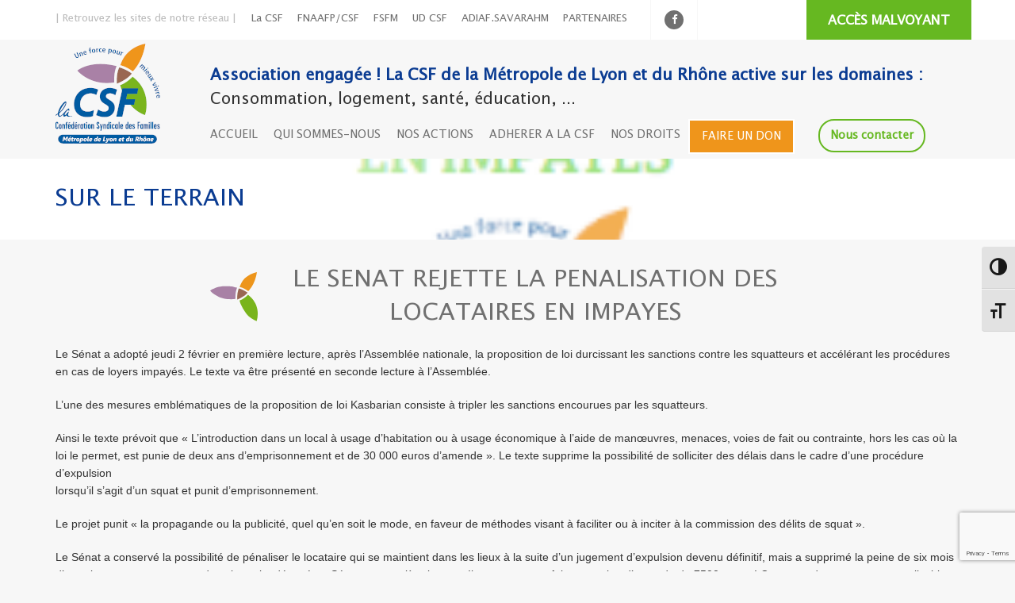

--- FILE ---
content_type: text/html; charset=UTF-8
request_url: https://lacsf69.org/penalisation-locataires-impayes/
body_size: 13589
content:
<!DOCTYPE html>
<html dir="ltr" lang="fr-FR"
	prefix="og: https://ogp.me/ns#"  class="no-js">
<head>
	<meta charset="UTF-8">
	<meta name="viewport" content="width=device-width">
	<link rel="profile" href="https://gmpg.org/xfn/11">
	<link rel="pingback" href="https://lacsf69.org/xmlrpc.php">
	<!--[if lt IE 9]>
	<script src="https://lacsf69.org/wp-content/themes/csf/js/html5.js"></script>
	<![endif]-->
	<title>LE SENAT REJETTE LA PENALISATION DES LOCATAIRES EN IMPAYES | %https://lacsf69.org/%</title>

		<!-- All in One SEO 4.4.0.1 - aioseo.com -->
		<meta name="description" content="Le Sénat a adopté jeudi 2 février en première lecture, après l&#039;Assemblée nationale, la proposition de loi durcissant les sanctions contre les squatteurs et accélérant les procédures en cas de loyers impayés. Le texte va être présenté en seconde lecture à l&#039;Assemblée. L&#039;une des mesures emblématiques de la proposition de loi Kasbarian consiste à tripler" />
		<meta name="robots" content="max-image-preview:large" />
		<link rel="canonical" href="https://lacsf69.org/penalisation-locataires-impayes/" />
		<meta name="generator" content="All in One SEO (AIOSEO) 4.4.0.1" />
		<meta property="og:locale" content="fr_FR" />
		<meta property="og:site_name" content="La CSF 69 | Une force pour mieux vivre" />
		<meta property="og:type" content="article" />
		<meta property="og:title" content="LE SENAT REJETTE LA PENALISATION DES LOCATAIRES EN IMPAYES | %https://lacsf69.org/%" />
		<meta property="og:description" content="Le Sénat a adopté jeudi 2 février en première lecture, après l&#039;Assemblée nationale, la proposition de loi durcissant les sanctions contre les squatteurs et accélérant les procédures en cas de loyers impayés. Le texte va être présenté en seconde lecture à l&#039;Assemblée. L&#039;une des mesures emblématiques de la proposition de loi Kasbarian consiste à tripler" />
		<meta property="og:url" content="https://lacsf69.org/penalisation-locataires-impayes/" />
		<meta property="og:image" content="https://lacsf69.org/wp-content/uploads/2017/03/cropped-ellipsecsfblanc-1.png" />
		<meta property="og:image:secure_url" content="https://lacsf69.org/wp-content/uploads/2017/03/cropped-ellipsecsfblanc-1.png" />
		<meta property="article:published_time" content="2023-02-07T15:32:58+00:00" />
		<meta property="article:modified_time" content="2023-06-20T08:28:41+00:00" />
		<meta property="article:publisher" content="https://www.facebook.com/profile.php?id=100064653941191" />
		<meta name="twitter:card" content="summary" />
		<meta name="twitter:title" content="LE SENAT REJETTE LA PENALISATION DES LOCATAIRES EN IMPAYES | %https://lacsf69.org/%" />
		<meta name="twitter:description" content="Le Sénat a adopté jeudi 2 février en première lecture, après l&#039;Assemblée nationale, la proposition de loi durcissant les sanctions contre les squatteurs et accélérant les procédures en cas de loyers impayés. Le texte va être présenté en seconde lecture à l&#039;Assemblée. L&#039;une des mesures emblématiques de la proposition de loi Kasbarian consiste à tripler" />
		<meta name="twitter:image" content="https://lacsf69.org/wp-content/uploads/2017/03/cropped-ellipsecsfblanc-1.png" />
		<meta name="google" content="nositelinkssearchbox" />
		<script type="application/ld+json" class="aioseo-schema">
			{"@context":"https:\/\/schema.org","@graph":[{"@type":"Article","@id":"https:\/\/lacsf69.org\/penalisation-locataires-impayes\/#article","name":"LE SENAT REJETTE LA PENALISATION DES LOCATAIRES EN IMPAYES | %https:\/\/lacsf69.org\/%","headline":"LE SENAT REJETTE LA PENALISATION DES LOCATAIRES EN IMPAYES","author":{"@id":"https:\/\/lacsf69.org\/author\/la-csf-69\/#author"},"publisher":{"@id":"https:\/\/lacsf69.org\/#organization"},"image":{"@type":"ImageObject","url":"https:\/\/lacsf69.org\/wp-content\/uploads\/2023\/04\/senatloc.png","width":267,"height":220},"datePublished":"2023-02-07T15:32:58+00:00","dateModified":"2023-06-20T08:28:41+00:00","inLanguage":"fr-FR","mainEntityOfPage":{"@id":"https:\/\/lacsf69.org\/penalisation-locataires-impayes\/#webpage"},"isPartOf":{"@id":"https:\/\/lacsf69.org\/penalisation-locataires-impayes\/#webpage"},"articleSection":"Uncategorized"},{"@type":"BreadcrumbList","@id":"https:\/\/lacsf69.org\/penalisation-locataires-impayes\/#breadcrumblist","itemListElement":[{"@type":"ListItem","@id":"https:\/\/lacsf69.org\/#listItem","position":1,"item":{"@type":"WebPage","@id":"https:\/\/lacsf69.org\/","name":"Accueil","description":"Une force pour mieux vivre","url":"https:\/\/lacsf69.org\/"},"nextItem":"https:\/\/lacsf69.org\/penalisation-locataires-impayes\/#listItem"},{"@type":"ListItem","@id":"https:\/\/lacsf69.org\/penalisation-locataires-impayes\/#listItem","position":2,"item":{"@type":"WebPage","@id":"https:\/\/lacsf69.org\/penalisation-locataires-impayes\/","name":"LE SENAT REJETTE LA PENALISATION DES LOCATAIRES EN IMPAYES","description":"Le S\u00e9nat a adopt\u00e9 jeudi 2 f\u00e9vrier en premi\u00e8re lecture, apr\u00e8s l'Assembl\u00e9e nationale, la proposition de loi durcissant les sanctions contre les squatteurs et acc\u00e9l\u00e9rant les proc\u00e9dures en cas de loyers impay\u00e9s. Le texte va \u00eatre pr\u00e9sent\u00e9 en seconde lecture \u00e0 l'Assembl\u00e9e. L'une des mesures embl\u00e9matiques de la proposition de loi Kasbarian consiste \u00e0 tripler","url":"https:\/\/lacsf69.org\/penalisation-locataires-impayes\/"},"previousItem":"https:\/\/lacsf69.org\/#listItem"}]},{"@type":"Organization","@id":"https:\/\/lacsf69.org\/#organization","name":"La CSF 69","url":"https:\/\/lacsf69.org\/","logo":{"@type":"ImageObject","url":"https:\/\/lacsf69.org\/wp-content\/uploads\/2017\/03\/cropped-ellipsecsfblanc-1.png","@id":"https:\/\/lacsf69.org\/#organizationLogo","width":512,"height":512},"image":{"@id":"https:\/\/lacsf69.org\/#organizationLogo"},"sameAs":["https:\/\/www.facebook.com\/profile.php?id=100064653941191"]},{"@type":"Person","@id":"https:\/\/lacsf69.org\/author\/la-csf-69\/#author","url":"https:\/\/lacsf69.org\/author\/la-csf-69\/","name":"UD CSF","image":{"@type":"ImageObject","@id":"https:\/\/lacsf69.org\/penalisation-locataires-impayes\/#authorImage","url":"https:\/\/secure.gravatar.com\/avatar\/d7ca517b494d13562c0a3b4802d8efe202dcaf157f6a284bc34c9b97a9f6338d?s=96&d=mm&r=g","width":96,"height":96,"caption":"UD CSF"}},{"@type":"WebPage","@id":"https:\/\/lacsf69.org\/penalisation-locataires-impayes\/#webpage","url":"https:\/\/lacsf69.org\/penalisation-locataires-impayes\/","name":"LE SENAT REJETTE LA PENALISATION DES LOCATAIRES EN IMPAYES | %https:\/\/lacsf69.org\/%","description":"Le S\u00e9nat a adopt\u00e9 jeudi 2 f\u00e9vrier en premi\u00e8re lecture, apr\u00e8s l'Assembl\u00e9e nationale, la proposition de loi durcissant les sanctions contre les squatteurs et acc\u00e9l\u00e9rant les proc\u00e9dures en cas de loyers impay\u00e9s. Le texte va \u00eatre pr\u00e9sent\u00e9 en seconde lecture \u00e0 l'Assembl\u00e9e. L'une des mesures embl\u00e9matiques de la proposition de loi Kasbarian consiste \u00e0 tripler","inLanguage":"fr-FR","isPartOf":{"@id":"https:\/\/lacsf69.org\/#website"},"breadcrumb":{"@id":"https:\/\/lacsf69.org\/penalisation-locataires-impayes\/#breadcrumblist"},"author":{"@id":"https:\/\/lacsf69.org\/author\/la-csf-69\/#author"},"creator":{"@id":"https:\/\/lacsf69.org\/author\/la-csf-69\/#author"},"image":{"@type":"ImageObject","url":"https:\/\/lacsf69.org\/wp-content\/uploads\/2023\/04\/senatloc.png","@id":"https:\/\/lacsf69.org\/#mainImage","width":267,"height":220},"primaryImageOfPage":{"@id":"https:\/\/lacsf69.org\/penalisation-locataires-impayes\/#mainImage"},"datePublished":"2023-02-07T15:32:58+00:00","dateModified":"2023-06-20T08:28:41+00:00"},{"@type":"WebSite","@id":"https:\/\/lacsf69.org\/#website","url":"https:\/\/lacsf69.org\/","name":"La CSF 69","description":"Une force pour mieux vivre","inLanguage":"fr-FR","publisher":{"@id":"https:\/\/lacsf69.org\/#organization"}}]}
		</script>
		<!-- All in One SEO -->

<link rel="alternate" type="application/rss+xml" title="La CSF 69 &raquo; Flux" href="https://lacsf69.org/feed/" />
<link rel="alternate" type="application/rss+xml" title="La CSF 69 &raquo; Flux des commentaires" href="https://lacsf69.org/comments/feed/" />
<link rel="alternate" type="application/rss+xml" title="La CSF 69 &raquo; LE SENAT REJETTE LA PENALISATION DES LOCATAIRES EN IMPAYES Flux des commentaires" href="https://lacsf69.org/penalisation-locataires-impayes/feed/" />
<link rel="alternate" title="oEmbed (JSON)" type="application/json+oembed" href="https://lacsf69.org/wp-json/oembed/1.0/embed?url=https%3A%2F%2Flacsf69.org%2Fpenalisation-locataires-impayes%2F" />
<link rel="alternate" title="oEmbed (XML)" type="text/xml+oembed" href="https://lacsf69.org/wp-json/oembed/1.0/embed?url=https%3A%2F%2Flacsf69.org%2Fpenalisation-locataires-impayes%2F&#038;format=xml" />
<style id='wp-img-auto-sizes-contain-inline-css' type='text/css'>
img:is([sizes=auto i],[sizes^="auto," i]){contain-intrinsic-size:3000px 1500px}
/*# sourceURL=wp-img-auto-sizes-contain-inline-css */
</style>
<style id='wp-block-library-inline-css' type='text/css'>
:root{--wp-block-synced-color:#7a00df;--wp-block-synced-color--rgb:122,0,223;--wp-bound-block-color:var(--wp-block-synced-color);--wp-editor-canvas-background:#ddd;--wp-admin-theme-color:#007cba;--wp-admin-theme-color--rgb:0,124,186;--wp-admin-theme-color-darker-10:#006ba1;--wp-admin-theme-color-darker-10--rgb:0,107,160.5;--wp-admin-theme-color-darker-20:#005a87;--wp-admin-theme-color-darker-20--rgb:0,90,135;--wp-admin-border-width-focus:2px}@media (min-resolution:192dpi){:root{--wp-admin-border-width-focus:1.5px}}.wp-element-button{cursor:pointer}:root .has-very-light-gray-background-color{background-color:#eee}:root .has-very-dark-gray-background-color{background-color:#313131}:root .has-very-light-gray-color{color:#eee}:root .has-very-dark-gray-color{color:#313131}:root .has-vivid-green-cyan-to-vivid-cyan-blue-gradient-background{background:linear-gradient(135deg,#00d084,#0693e3)}:root .has-purple-crush-gradient-background{background:linear-gradient(135deg,#34e2e4,#4721fb 50%,#ab1dfe)}:root .has-hazy-dawn-gradient-background{background:linear-gradient(135deg,#faaca8,#dad0ec)}:root .has-subdued-olive-gradient-background{background:linear-gradient(135deg,#fafae1,#67a671)}:root .has-atomic-cream-gradient-background{background:linear-gradient(135deg,#fdd79a,#004a59)}:root .has-nightshade-gradient-background{background:linear-gradient(135deg,#330968,#31cdcf)}:root .has-midnight-gradient-background{background:linear-gradient(135deg,#020381,#2874fc)}:root{--wp--preset--font-size--normal:16px;--wp--preset--font-size--huge:42px}.has-regular-font-size{font-size:1em}.has-larger-font-size{font-size:2.625em}.has-normal-font-size{font-size:var(--wp--preset--font-size--normal)}.has-huge-font-size{font-size:var(--wp--preset--font-size--huge)}.has-text-align-center{text-align:center}.has-text-align-left{text-align:left}.has-text-align-right{text-align:right}.has-fit-text{white-space:nowrap!important}#end-resizable-editor-section{display:none}.aligncenter{clear:both}.items-justified-left{justify-content:flex-start}.items-justified-center{justify-content:center}.items-justified-right{justify-content:flex-end}.items-justified-space-between{justify-content:space-between}.screen-reader-text{border:0;clip-path:inset(50%);height:1px;margin:-1px;overflow:hidden;padding:0;position:absolute;width:1px;word-wrap:normal!important}.screen-reader-text:focus{background-color:#ddd;clip-path:none;color:#444;display:block;font-size:1em;height:auto;left:5px;line-height:normal;padding:15px 23px 14px;text-decoration:none;top:5px;width:auto;z-index:100000}html :where(.has-border-color){border-style:solid}html :where([style*=border-top-color]){border-top-style:solid}html :where([style*=border-right-color]){border-right-style:solid}html :where([style*=border-bottom-color]){border-bottom-style:solid}html :where([style*=border-left-color]){border-left-style:solid}html :where([style*=border-width]){border-style:solid}html :where([style*=border-top-width]){border-top-style:solid}html :where([style*=border-right-width]){border-right-style:solid}html :where([style*=border-bottom-width]){border-bottom-style:solid}html :where([style*=border-left-width]){border-left-style:solid}html :where(img[class*=wp-image-]){height:auto;max-width:100%}:where(figure){margin:0 0 1em}html :where(.is-position-sticky){--wp-admin--admin-bar--position-offset:var(--wp-admin--admin-bar--height,0px)}@media screen and (max-width:600px){html :where(.is-position-sticky){--wp-admin--admin-bar--position-offset:0px}}

/*# sourceURL=wp-block-library-inline-css */
</style><style id='global-styles-inline-css' type='text/css'>
:root{--wp--preset--aspect-ratio--square: 1;--wp--preset--aspect-ratio--4-3: 4/3;--wp--preset--aspect-ratio--3-4: 3/4;--wp--preset--aspect-ratio--3-2: 3/2;--wp--preset--aspect-ratio--2-3: 2/3;--wp--preset--aspect-ratio--16-9: 16/9;--wp--preset--aspect-ratio--9-16: 9/16;--wp--preset--color--black: #000000;--wp--preset--color--cyan-bluish-gray: #abb8c3;--wp--preset--color--white: #ffffff;--wp--preset--color--pale-pink: #f78da7;--wp--preset--color--vivid-red: #cf2e2e;--wp--preset--color--luminous-vivid-orange: #ff6900;--wp--preset--color--luminous-vivid-amber: #fcb900;--wp--preset--color--light-green-cyan: #7bdcb5;--wp--preset--color--vivid-green-cyan: #00d084;--wp--preset--color--pale-cyan-blue: #8ed1fc;--wp--preset--color--vivid-cyan-blue: #0693e3;--wp--preset--color--vivid-purple: #9b51e0;--wp--preset--gradient--vivid-cyan-blue-to-vivid-purple: linear-gradient(135deg,rgb(6,147,227) 0%,rgb(155,81,224) 100%);--wp--preset--gradient--light-green-cyan-to-vivid-green-cyan: linear-gradient(135deg,rgb(122,220,180) 0%,rgb(0,208,130) 100%);--wp--preset--gradient--luminous-vivid-amber-to-luminous-vivid-orange: linear-gradient(135deg,rgb(252,185,0) 0%,rgb(255,105,0) 100%);--wp--preset--gradient--luminous-vivid-orange-to-vivid-red: linear-gradient(135deg,rgb(255,105,0) 0%,rgb(207,46,46) 100%);--wp--preset--gradient--very-light-gray-to-cyan-bluish-gray: linear-gradient(135deg,rgb(238,238,238) 0%,rgb(169,184,195) 100%);--wp--preset--gradient--cool-to-warm-spectrum: linear-gradient(135deg,rgb(74,234,220) 0%,rgb(151,120,209) 20%,rgb(207,42,186) 40%,rgb(238,44,130) 60%,rgb(251,105,98) 80%,rgb(254,248,76) 100%);--wp--preset--gradient--blush-light-purple: linear-gradient(135deg,rgb(255,206,236) 0%,rgb(152,150,240) 100%);--wp--preset--gradient--blush-bordeaux: linear-gradient(135deg,rgb(254,205,165) 0%,rgb(254,45,45) 50%,rgb(107,0,62) 100%);--wp--preset--gradient--luminous-dusk: linear-gradient(135deg,rgb(255,203,112) 0%,rgb(199,81,192) 50%,rgb(65,88,208) 100%);--wp--preset--gradient--pale-ocean: linear-gradient(135deg,rgb(255,245,203) 0%,rgb(182,227,212) 50%,rgb(51,167,181) 100%);--wp--preset--gradient--electric-grass: linear-gradient(135deg,rgb(202,248,128) 0%,rgb(113,206,126) 100%);--wp--preset--gradient--midnight: linear-gradient(135deg,rgb(2,3,129) 0%,rgb(40,116,252) 100%);--wp--preset--font-size--small: 13px;--wp--preset--font-size--medium: 20px;--wp--preset--font-size--large: 36px;--wp--preset--font-size--x-large: 42px;--wp--preset--spacing--20: 0.44rem;--wp--preset--spacing--30: 0.67rem;--wp--preset--spacing--40: 1rem;--wp--preset--spacing--50: 1.5rem;--wp--preset--spacing--60: 2.25rem;--wp--preset--spacing--70: 3.38rem;--wp--preset--spacing--80: 5.06rem;--wp--preset--shadow--natural: 6px 6px 9px rgba(0, 0, 0, 0.2);--wp--preset--shadow--deep: 12px 12px 50px rgba(0, 0, 0, 0.4);--wp--preset--shadow--sharp: 6px 6px 0px rgba(0, 0, 0, 0.2);--wp--preset--shadow--outlined: 6px 6px 0px -3px rgb(255, 255, 255), 6px 6px rgb(0, 0, 0);--wp--preset--shadow--crisp: 6px 6px 0px rgb(0, 0, 0);}:where(.is-layout-flex){gap: 0.5em;}:where(.is-layout-grid){gap: 0.5em;}body .is-layout-flex{display: flex;}.is-layout-flex{flex-wrap: wrap;align-items: center;}.is-layout-flex > :is(*, div){margin: 0;}body .is-layout-grid{display: grid;}.is-layout-grid > :is(*, div){margin: 0;}:where(.wp-block-columns.is-layout-flex){gap: 2em;}:where(.wp-block-columns.is-layout-grid){gap: 2em;}:where(.wp-block-post-template.is-layout-flex){gap: 1.25em;}:where(.wp-block-post-template.is-layout-grid){gap: 1.25em;}.has-black-color{color: var(--wp--preset--color--black) !important;}.has-cyan-bluish-gray-color{color: var(--wp--preset--color--cyan-bluish-gray) !important;}.has-white-color{color: var(--wp--preset--color--white) !important;}.has-pale-pink-color{color: var(--wp--preset--color--pale-pink) !important;}.has-vivid-red-color{color: var(--wp--preset--color--vivid-red) !important;}.has-luminous-vivid-orange-color{color: var(--wp--preset--color--luminous-vivid-orange) !important;}.has-luminous-vivid-amber-color{color: var(--wp--preset--color--luminous-vivid-amber) !important;}.has-light-green-cyan-color{color: var(--wp--preset--color--light-green-cyan) !important;}.has-vivid-green-cyan-color{color: var(--wp--preset--color--vivid-green-cyan) !important;}.has-pale-cyan-blue-color{color: var(--wp--preset--color--pale-cyan-blue) !important;}.has-vivid-cyan-blue-color{color: var(--wp--preset--color--vivid-cyan-blue) !important;}.has-vivid-purple-color{color: var(--wp--preset--color--vivid-purple) !important;}.has-black-background-color{background-color: var(--wp--preset--color--black) !important;}.has-cyan-bluish-gray-background-color{background-color: var(--wp--preset--color--cyan-bluish-gray) !important;}.has-white-background-color{background-color: var(--wp--preset--color--white) !important;}.has-pale-pink-background-color{background-color: var(--wp--preset--color--pale-pink) !important;}.has-vivid-red-background-color{background-color: var(--wp--preset--color--vivid-red) !important;}.has-luminous-vivid-orange-background-color{background-color: var(--wp--preset--color--luminous-vivid-orange) !important;}.has-luminous-vivid-amber-background-color{background-color: var(--wp--preset--color--luminous-vivid-amber) !important;}.has-light-green-cyan-background-color{background-color: var(--wp--preset--color--light-green-cyan) !important;}.has-vivid-green-cyan-background-color{background-color: var(--wp--preset--color--vivid-green-cyan) !important;}.has-pale-cyan-blue-background-color{background-color: var(--wp--preset--color--pale-cyan-blue) !important;}.has-vivid-cyan-blue-background-color{background-color: var(--wp--preset--color--vivid-cyan-blue) !important;}.has-vivid-purple-background-color{background-color: var(--wp--preset--color--vivid-purple) !important;}.has-black-border-color{border-color: var(--wp--preset--color--black) !important;}.has-cyan-bluish-gray-border-color{border-color: var(--wp--preset--color--cyan-bluish-gray) !important;}.has-white-border-color{border-color: var(--wp--preset--color--white) !important;}.has-pale-pink-border-color{border-color: var(--wp--preset--color--pale-pink) !important;}.has-vivid-red-border-color{border-color: var(--wp--preset--color--vivid-red) !important;}.has-luminous-vivid-orange-border-color{border-color: var(--wp--preset--color--luminous-vivid-orange) !important;}.has-luminous-vivid-amber-border-color{border-color: var(--wp--preset--color--luminous-vivid-amber) !important;}.has-light-green-cyan-border-color{border-color: var(--wp--preset--color--light-green-cyan) !important;}.has-vivid-green-cyan-border-color{border-color: var(--wp--preset--color--vivid-green-cyan) !important;}.has-pale-cyan-blue-border-color{border-color: var(--wp--preset--color--pale-cyan-blue) !important;}.has-vivid-cyan-blue-border-color{border-color: var(--wp--preset--color--vivid-cyan-blue) !important;}.has-vivid-purple-border-color{border-color: var(--wp--preset--color--vivid-purple) !important;}.has-vivid-cyan-blue-to-vivid-purple-gradient-background{background: var(--wp--preset--gradient--vivid-cyan-blue-to-vivid-purple) !important;}.has-light-green-cyan-to-vivid-green-cyan-gradient-background{background: var(--wp--preset--gradient--light-green-cyan-to-vivid-green-cyan) !important;}.has-luminous-vivid-amber-to-luminous-vivid-orange-gradient-background{background: var(--wp--preset--gradient--luminous-vivid-amber-to-luminous-vivid-orange) !important;}.has-luminous-vivid-orange-to-vivid-red-gradient-background{background: var(--wp--preset--gradient--luminous-vivid-orange-to-vivid-red) !important;}.has-very-light-gray-to-cyan-bluish-gray-gradient-background{background: var(--wp--preset--gradient--very-light-gray-to-cyan-bluish-gray) !important;}.has-cool-to-warm-spectrum-gradient-background{background: var(--wp--preset--gradient--cool-to-warm-spectrum) !important;}.has-blush-light-purple-gradient-background{background: var(--wp--preset--gradient--blush-light-purple) !important;}.has-blush-bordeaux-gradient-background{background: var(--wp--preset--gradient--blush-bordeaux) !important;}.has-luminous-dusk-gradient-background{background: var(--wp--preset--gradient--luminous-dusk) !important;}.has-pale-ocean-gradient-background{background: var(--wp--preset--gradient--pale-ocean) !important;}.has-electric-grass-gradient-background{background: var(--wp--preset--gradient--electric-grass) !important;}.has-midnight-gradient-background{background: var(--wp--preset--gradient--midnight) !important;}.has-small-font-size{font-size: var(--wp--preset--font-size--small) !important;}.has-medium-font-size{font-size: var(--wp--preset--font-size--medium) !important;}.has-large-font-size{font-size: var(--wp--preset--font-size--large) !important;}.has-x-large-font-size{font-size: var(--wp--preset--font-size--x-large) !important;}
/*# sourceURL=global-styles-inline-css */
</style>

<style id='classic-theme-styles-inline-css' type='text/css'>
/*! This file is auto-generated */
.wp-block-button__link{color:#fff;background-color:#32373c;border-radius:9999px;box-shadow:none;text-decoration:none;padding:calc(.667em + 2px) calc(1.333em + 2px);font-size:1.125em}.wp-block-file__button{background:#32373c;color:#fff;text-decoration:none}
/*# sourceURL=/wp-includes/css/classic-themes.min.css */
</style>
<!-- <link rel='stylesheet' id='contact-form-7-css' href='https://lacsf69.org/wp-content/plugins/contact-form-7/includes/css/styles.css?ver=' type='text/css' media='all' /> -->
<!-- <link rel='stylesheet' id='dslc-fontawesome-css' href='https://lacsf69.org/wp-content/plugins/live-composer-page-builder/css/font-awesome.css?ver=' type='text/css' media='all' /> -->
<!-- <link rel='stylesheet' id='dslc-plugins-css-css' href='https://lacsf69.org/wp-content/plugins/live-composer-page-builder/css/dist/frontend.plugins.min.css?ver=' type='text/css' media='all' /> -->
<!-- <link rel='stylesheet' id='dslc-frontend-css-css' href='https://lacsf69.org/wp-content/plugins/live-composer-page-builder/css/dist/frontend.min.css?ver=' type='text/css' media='all' /> -->
<!-- <link rel='stylesheet' id='ui-font-css' href='https://lacsf69.org/wp-content/plugins/wp-accessibility/toolbar/fonts/css/a11y-toolbar.css?ver=' type='text/css' media='all' /> -->
<!-- <link rel='stylesheet' id='ui-a11y-css' href='https://lacsf69.org/wp-content/plugins/wp-accessibility/toolbar/css/a11y.css?ver=' type='text/css' media='all' /> -->
<!-- <link rel='stylesheet' id='ui-fontsize.css-css' href='https://lacsf69.org/wp-content/plugins/wp-accessibility/toolbar/css/a11y-fontsize.css?ver=' type='text/css' media='all' /> -->
<!-- <link rel='stylesheet' id='wpa-style-css' href='https://lacsf69.org/wp-content/plugins/wp-accessibility/css/wpa-style.css?ver=' type='text/css' media='all' /> -->
<link rel="stylesheet" type="text/css" href="//lacsf69.org/wp-content/cache/wpfc-minified/d4ylukci/i11gp.css" media="all"/>
<style id='wpa-style-inline-css' type='text/css'>

.wpa-visible-ltr#skiplinks a,  .wpa-visible-ltr#skiplinks a:visited {
	
}
.wpa-visible-ltr#skiplinks a:active, .wpa-visible-ltr#skiplinks a:hover, .wpa-visible-ltr#skiplinks a:focus {
	
}
	:root { --admin-bar-top : 7px; }
/*# sourceURL=wpa-style-inline-css */
</style>
<!-- <link rel='stylesheet' id='bootstrap-css' href='https://lacsf69.org/wp-content/themes/csf/libraries/bootstrap/bootstrap.css?ver=' type='text/css' media='all' /> -->
<!-- <link rel='stylesheet' id='font-awesome-css' href='https://lacsf69.org/wp-content/themes/csf/libraries/font-awesome/font-awesome.css?ver=' type='text/css' media='all' /> -->
<!-- <link rel='stylesheet' id='theme-style-css' href='https://lacsf69.org/wp-content/themes/csf/style.css?ver=' type='text/css' media='all' /> -->
<!-- <link rel='stylesheet' id='global-css' href='https://lacsf69.org/wp-content/themes/csf/css/global.css?ver=' type='text/css' media='all' /> -->
<!-- <link rel='stylesheet' id='fancybox-css' href='https://lacsf69.org/wp-content/themes/csf/libraries/fancybox/jquery.fancybox.css?ver=' type='text/css' media='all' /> -->
<link rel="stylesheet" type="text/css" href="//lacsf69.org/wp-content/cache/wpfc-minified/k2r1fnh0/i12p9.css" media="all"/>
<!--n2css--><script type="text/javascript" src="https://lacsf69.org/wp-includes/js/jquery/jquery.min.js?ver=3.7.1" id="jquery-core-js"></script>
<script type="text/javascript" src="https://lacsf69.org/wp-includes/js/jquery/jquery-migrate.min.js?ver=3.4.1" id="jquery-migrate-js"></script>
<script type="text/javascript" src="https://lacsf69.org/wp-content/plugins/live-composer-page-builder/js/dist/client_plugins.min.js?ver=1.5.23" id="dslc-plugins-js-js"></script>
<script type="text/javascript" id="wp-statistics-tracker-js-extra">
/* <![CDATA[ */
var WP_Statistics_Tracker_Object = {"hitRequestUrl":"https://lacsf69.org/wp-json/wp-statistics/v2/hit?wp_statistics_hit_rest=yes&track_all=1&current_page_type=post&current_page_id=5072&search_query&page_uri=L3BlbmFsaXNhdGlvbi1sb2NhdGFpcmVzLWltcGF5ZXMv","keepOnlineRequestUrl":"https://lacsf69.org/wp-json/wp-statistics/v2/online?wp_statistics_hit_rest=yes&track_all=1&current_page_type=post&current_page_id=5072&search_query&page_uri=L3BlbmFsaXNhdGlvbi1sb2NhdGFpcmVzLWltcGF5ZXMv","option":{"dntEnabled":false,"cacheCompatibility":"1"}};
//# sourceURL=wp-statistics-tracker-js-extra
/* ]]> */
</script>
<script type="text/javascript" src="https://lacsf69.org/wp-content/plugins/wp-statistics/assets/js/tracker.js?ver=4455582b23d72bca573ccc7de6d5a729" id="wp-statistics-tracker-js"></script>
<script type="text/javascript" src="https://lacsf69.org/wp-content/themes/csf/libraries/bootstrap/bootstrap.js?ver=4455582b23d72bca573ccc7de6d5a729" id="bootstrap-js"></script>
<script type="text/javascript" src="https://lacsf69.org/wp-content/themes/csf/libraries/bootstrap/bootstrapValidator.js?ver=4455582b23d72bca573ccc7de6d5a729" id="bootstrap-validator-js"></script>
<script type="text/javascript" src="https://lacsf69.org/wp-content/themes/csf/js/tool.js?ver=4455582b23d72bca573ccc7de6d5a729" id="tools-js"></script>
<script type="text/javascript" id="global-js-extra">
/* <![CDATA[ */
var optionsGlobal = {"ajaxURL":"https://lacsf69.org/wp-admin/admin-ajax.php"};
//# sourceURL=global-js-extra
/* ]]> */
</script>
<script type="text/javascript" src="https://lacsf69.org/wp-content/themes/csf/js/main.js?ver=4455582b23d72bca573ccc7de6d5a729" id="global-js"></script>
<script type="text/javascript" src="https://lacsf69.org/wp-content/themes/csf/libraries/fancybox/jquery.fancybox.js?ver=4455582b23d72bca573ccc7de6d5a729" id="fancybox-js"></script>
<script type="text/javascript" src="https://lacsf69.org/wp-content/themes/csf/libraries/cookies/jquery.cookie.js?ver=4455582b23d72bca573ccc7de6d5a729" id="cookies-js"></script>
<script type="text/javascript" src="https://lacsf69.org/wp-content/themes/csf/libraries/cookies/jquery.cookiecuttr.js?ver=4455582b23d72bca573ccc7de6d5a729" id="cookicuttr-js"></script>
<link rel="https://api.w.org/" href="https://lacsf69.org/wp-json/" /><link rel="alternate" title="JSON" type="application/json" href="https://lacsf69.org/wp-json/wp/v2/posts/5072" /><link rel="EditURI" type="application/rsd+xml" title="RSD" href="https://lacsf69.org/xmlrpc.php?rsd" />
<script type="text/javascript">
(function(url){
	if(/(?:Chrome\/26\.0\.1410\.63 Safari\/537\.31|WordfenceTestMonBot)/.test(navigator.userAgent)){ return; }
	var addEvent = function(evt, handler) {
		if (window.addEventListener) {
			document.addEventListener(evt, handler, false);
		} else if (window.attachEvent) {
			document.attachEvent('on' + evt, handler);
		}
	};
	var removeEvent = function(evt, handler) {
		if (window.removeEventListener) {
			document.removeEventListener(evt, handler, false);
		} else if (window.detachEvent) {
			document.detachEvent('on' + evt, handler);
		}
	};
	var evts = 'contextmenu dblclick drag dragend dragenter dragleave dragover dragstart drop keydown keypress keyup mousedown mousemove mouseout mouseover mouseup mousewheel scroll'.split(' ');
	var logHuman = function() {
		if (window.wfLogHumanRan) { return; }
		window.wfLogHumanRan = true;
		var wfscr = document.createElement('script');
		wfscr.type = 'text/javascript';
		wfscr.async = true;
		wfscr.src = url + '&r=' + Math.random();
		(document.getElementsByTagName('head')[0]||document.getElementsByTagName('body')[0]).appendChild(wfscr);
		for (var i = 0; i < evts.length; i++) {
			removeEvent(evts[i], logHuman);
		}
	};
	for (var i = 0; i < evts.length; i++) {
		addEvent(evts[i], logHuman);
	}
})('//lacsf69.org/?wordfence_lh=1&hid=979886CDF17CD7CC6BB26716C7994E6B');
</script><!-- Analytics by WP Statistics v14.1.2 - https://wp-statistics.com/ -->
<style type="text/css">.dslc-modules-section:not(.dslc-full) { padding-left: 4%;  padding-right: 4%; } .dslc-modules-section { margin-left:0%;margin-right:0%;margin-bottom:0px;padding-bottom:80px;padding-top:80px;padding-left:0%;padding-right:0%;background-image:none;background-repeat:repeat;background-position:left top;background-attachment:scroll;background-size:auto;border-width:0px;border-style:solid; }</style><link rel="icon" href="https://lacsf69.org/wp-content/uploads/2017/03/cropped-ellipsecsfblanc-32x32.png" sizes="32x32" />
<link rel="icon" href="https://lacsf69.org/wp-content/uploads/2017/03/cropped-ellipsecsfblanc-192x192.png" sizes="192x192" />
<link rel="apple-touch-icon" href="https://lacsf69.org/wp-content/uploads/2017/03/cropped-ellipsecsfblanc-180x180.png" />
<meta name="msapplication-TileImage" content="https://lacsf69.org/wp-content/uploads/2017/03/cropped-ellipsecsfblanc-270x270.png" />
</head>

<body data-rsssl=1 class="wp-singular post-template-default single single-post postid-5072 single-format-standard wp-custom-logo wp-theme-csf">
	<div class="wp-page">
		<header>
			<div class="nav_top">
				<div class="container">
					<div class="row">
						<div class="col-xs-12">
							<div class="link-nav">
	<span>| Retrouvez les sites de notre réseau |</span>
	<ul class="nav_top_link">
		<li><a href="https://www.la-csf.org/">La CSF</a></li>
		<li><a href="https://www.fnaafp.org">FNAAFP/CSF</a></li>
		<li><a href="https://fsfm.fr/">FSFM</a></li>
		<li><a href="https://www.la-csf.org/reseau/">UD CSF</a></li>
		<li><a href="https://www.adiaf.org/">ADIAF.SAVARAHM</a></li>
		<li><a href="https://lacsf69.org/partenaires/ ">PARTENAIRES</a></li>
	</ul>
</div>							<ul class="nav_top_social">
		<li class="social_facebook">
		<a href="https://www.facebook.com/CSF-Rhne-571467359557319/" target="_blank">
			<i class="fa fa-facebook-f"></i>
		</a>
	</li>
							
</ul>
														<a href="" class="btn btn-nav-top">ACCÈS MALVOYANT</a>
						</div>
					</div>
				</div>
			</div>
			<div class="header">
				<div class="container">
					 <div class="row">
					 	<div class="col-xs-12 col-sm-2">
					 		<a href="https://lacsf69.org/" class="logo">
								<img alt="La CSF 69" src="https://lacsf69.org/wp-content/uploads/2020/04/logosite69.png" class="img-responsive"/>
							</a>
							<div class="navbar-header hidden-sm hidden-md hidden-lg">
								<button type="button" class="navbar-toggle" data-toggle="collapse" data-target="#myNavbar">
									<i class="fa fa-bars"></i>
								</button>
							</div>
					 	</div>
					 	<div class="col-xs-12 col-sm-10">
					 		<div class="text-header hidden-xs">
					 			<span><b>Association engagée ! La CSF de la Métropole de Lyon et du Rhône active sur les domaines :</b></span><br>Consommation, logement, santé, éducation, ...					 		</div>
					 		
							<div class="collapse navbar-collapse" id="myNavbar">
								<div class="header-right clearfix">
			                    	<div class="site-menu">
			                        <div class="menu-menu-haut-container"><ul id="main-menu" class="menu nav navbar-nav clearfix"><li id="menu-item-101" class="menu-item menu-item-type-custom menu-item-object-custom menu-item-home menu-item-101"><a href="https://lacsf69.org/" class="menu-image">ACCUEIL</a></li>
<li id="menu-item-3632" class="menu-orange menu-item menu-item-type-custom menu-item-object-custom menu-item-has-children menu-item-3632"><a href="#" class="menu-image">QUI SOMMES-NOUS</a><div class="csf-submenu menu-orange menu-item menu-item-type-custom menu-item-object-custom menu-item-has-children"><div class="csf-submenu-image" style="background-image: url(https://lacsf69.org/wp-content/uploads/2020/02/menu-1.png);"></div><div class="container"><ul class="dropdown-menu"><li id="menu-item-4178" class="menu-item menu-item-type-custom menu-item-object-custom menu-item-has-children menu-item-4178"><a href="#" class="menu-image">Qui sommes-nous ?</a>	<ul class="dropdown-menu"><li id="menu-item-3606" class="menu-item menu-item-type-post_type menu-item-object-page menu-item-3606"><a href="https://lacsf69.org/qui-est-la-csf/" class="menu-image">Découvrir La CSF</a></li>
<li id="menu-item-3635" class="menu-item menu-item-type-post_type menu-item-object-page menu-item-3635"><a href="https://lacsf69.org/equipe-csf/" class="menu-image">L’équipe de La CSF</a></li>
<li id="menu-item-3804" class="menu-item menu-item-type-post_type menu-item-object-page menu-item-3804"><a href="https://lacsf69.org/nos-representations/" class="menu-image">Des bénévoles qui défendent vos intérêts</a></li>
	</ul>
</li>
</ul>
</li>
<li id="menu-item-3583" class="menu-purple menu-item menu-item-type-custom menu-item-object-custom menu-item-has-children menu-item-3583"><a href="#" class="menu-image">NOS ACTIONS</a><div class="csf-submenu menu-purple menu-item menu-item-type-custom menu-item-object-custom menu-item-has-children"><div class="csf-submenu-image" style="background-image: url(https://lacsf69.org/wp-content/uploads/2020/02/menu-3.png);"></div><div class="container"><ul class="dropdown-menu"><li id="menu-item-4179" class="menu-item menu-item-type-custom menu-item-object-custom menu-item-has-children menu-item-4179"><a href="#" class="menu-image">Nos actions</a>	<ul class="dropdown-menu"><li id="menu-item-418" class="menu-item menu-item-type-post_type menu-item-object-page menu-item-418"><a href="https://lacsf69.org/logement/" class="menu-image">Logement</a></li>
<li id="menu-item-4802" class="menu-item menu-item-type-post_type menu-item-object-page menu-item-4802"><a href="https://lacsf69.org/controle-des-charges-locatives/" class="menu-image">Contrôle des charges locatives</a></li>
<li id="menu-item-128" class="menu-item menu-item-type-post_type menu-item-object-page menu-item-128"><a href="https://lacsf69.org/consommation/" class="menu-image">Consommation</a></li>
<li id="menu-item-377" class="menu-item menu-item-type-post_type menu-item-object-page menu-item-377"><a href="https://lacsf69.org/education-parentalite/" class="menu-image">Éducation</a></li>
<li id="menu-item-4707" class="menu-item menu-item-type-post_type menu-item-object-page menu-item-4707"><a href="https://lacsf69.org/forum-metiers-formations/" class="menu-image">Forum ‘Métiers et Formations’</a></li>
<li id="menu-item-369" class="menu-item menu-item-type-post_type menu-item-object-page menu-item-369"><a href="https://lacsf69.org/sante/" class="menu-image">Santé</a></li>
	</ul>
</li>
</ul>
</li>
<li id="menu-item-3584" class="menu-gray menu-item menu-item-type-custom menu-item-object-custom menu-item-has-children menu-item-3584"><a href="#" class="menu-image">ADHERER A LA CSF</a><div class="csf-submenu menu-gray menu-item menu-item-type-custom menu-item-object-custom menu-item-has-children"><div class="csf-submenu-image" style="background-image: url(https://lacsf69.org/wp-content/uploads/2020/03/menu-4.png);"></div><div class="container"><ul class="dropdown-menu"><li id="menu-item-2720" class="menu-item menu-item-type-post_type menu-item-object-page menu-item-2720"><a href="https://lacsf69.org/devenir-benevole/" class="menu-image">Devenir bénévole</a></li>
<li id="menu-item-105" class="menu-item menu-item-type-post_type menu-item-object-page menu-item-105"><a href="https://lacsf69.org/adherer-a-la-csf/" class="menu-image">Adhérer à la CSF</a></li>
<li id="menu-item-134" class="menu-item menu-item-type-post_type menu-item-object-page menu-item-134"><a href="https://lacsf69.org/unions-locales/" class="menu-image">Les Unions Locales</a></li>
</ul>
</li>
<li id="menu-item-4950" class="menu-brown menu-item menu-item-type-custom menu-item-object-custom menu-item-has-children menu-item-4950"><a href="#" class="menu-image">NOS DROITS</a><div class="csf-submenu menu-brown menu-item menu-item-type-custom menu-item-object-custom menu-item-has-children"><div class="csf-submenu-image" style="background-image: url(https://lacsf69.org/wp-content/uploads/2020/03/logoactu.png);"></div><div class="container"><ul class="dropdown-menu"><li id="menu-item-4953" class="menu-item menu-item-type-custom menu-item-object-custom menu-item-has-children menu-item-4953"><a href="#" class="menu-image">Nos droits</a>	<ul class="dropdown-menu"><li id="menu-item-4947" class="menu-item menu-item-type-post_type menu-item-object-page menu-item-4947"><a href="https://lacsf69.org/nos-droits/droits-de-consommateurs/" class="menu-image">Nos droits de consommateurs</a></li>
<li id="menu-item-4948" class="menu-item menu-item-type-post_type menu-item-object-page menu-item-4948"><a href="https://lacsf69.org/nos-droits/droits-de-locataires/" class="menu-image">Nos droits de locataires</a></li>
<li id="menu-item-4949" class="menu-item menu-item-type-post_type menu-item-object-page menu-item-4949"><a href="https://lacsf69.org/nos-droits/infos-juridiques/" class="menu-image">Infos juridiques</a></li>
	</ul>
</li>
</ul>
</li>
<li id="menu-item-5719" class="btn-don menu-item menu-item-type-custom menu-item-object-custom menu-item-5719"><a href="https://lacsf69.org/faire-un-don/" class="menu-image">FAIRE UN DON</a></li>
<li id="menu-item-3793" class="btn-menu-contact btn menu-item menu-item-type-custom menu-item-object-custom menu-item-3793"><a href="/contactez-nous" class="menu-image">Nous contacter</a></li>
</ul></div>			                        </div>
<!--			                        <a href="/nous-contacter" class="btn btn-menu-contact">--><!--</a>-->
								</div>
							</div>
							
					 	</div>
					 </div>
				</div>
			</div>
		</header>
			<div class="banner" style="background-image: url('https://lacsf69.org/wp-content/uploads/2023/04/senatloc.png'); ">
		<div class="container">
			<div class="row">
				<div class="col-xs-12">
					<div class="title-banner" style="">Sur le terrain</div>
				</div>
			</div>
		</div>
	</div>

	<div class="container">
		<div class="row">
			<div class="col-xs-12 col-sm-8 col-sm-offset-2">
				<div class="text-center">
					<div class="block-title single">LE SENAT REJETTE LA PENALISATION DES LOCATAIRES EN IMPAYES</div>
				</div>
			</div>
		</div>
	</div>
		<div class="content container"> 

	<article id="post-5072" class="post-5072 post type-post status-publish format-standard has-post-thumbnail hentry category-uncategorized">
	<div class="entry-content">
		<div id="dslc-theme-content"><div id="dslc-theme-content-inner"><p><span id="page3R_mcid12" class="markedContent" style="font-family: helvetica, arial, sans-serif; font-size: 14px;"><span dir="ltr" role="presentation">Le</span> <span dir="ltr" role="presentation">Sénat</span> <span dir="ltr" role="presentation">a</span> <span dir="ltr" role="presentation">adopté</span> <span dir="ltr" role="presentation">jeudi</span> <span dir="ltr" role="presentation">2</span> <span dir="ltr" role="presentation">février</span> <span dir="ltr" role="presentation">en</span> <span dir="ltr" role="presentation">première</span> <span dir="ltr" role="presentation">lecture,</span> <span dir="ltr" role="presentation">après</span> <span dir="ltr" role="presentation">l&#8217;Assembl</span><span dir="ltr" role="presentation">ée</span> <span dir="ltr" role="presentation">nationale,</span> <span dir="ltr" role="presentation">la </span><span dir="ltr" role="presentation">proposition de loi durcissant les sanctions contre les squatteurs et accélérant les procédures </span><span dir="ltr" role="presentation">en cas de loyers impayés</span><span dir="ltr" role="presentation">. Le texte va être présenté en seconde lecture</span> <span dir="ltr" role="presentation">à l&#8217;Assemblée.</span></span></p>
<p><span style="font-family: helvetica, arial, sans-serif; font-size: 14px;"><span id="page3R_mcid14" class="markedContent"><span dir="ltr" role="presentation">L&#8217;une des mesures emblématiques de</span> <span dir="ltr" role="presentation">la proposition de loi Kasbarian consiste à tripler les </span><span dir="ltr" role="presentation">sanctions encourues par les squatteurs</span><span dir="ltr" role="presentation">.</span></span></span></p>
<p><span style="font-family: helvetica, arial, sans-serif; font-size: 14px;"><span id="page3R_mcid15" class="markedContent"></span><span id="page3R_mcid16" class="markedContent"><span dir="ltr" role="presentation">Ainsi le texte prévoit que «</span> <span dir="ltr" role="presentation">L’introduction dans un local à usage d’habitation ou à usage </span><span dir="ltr" role="presentation">économique à l’aide de manœuvres, menaces, voies de fait ou contraint</span><span dir="ltr" role="presentation">e, hors les cas où la loi </span><span dir="ltr" role="presentation">le permet, est punie de deux</span> <span dir="ltr" role="presentation">ans d’emprisonnement et de 30</span> <span dir="ltr" role="presentation">000 euros d’amende</span> <span dir="ltr" role="presentation">».</span> <span dir="ltr" role="presentation">Le texte </span><span dir="ltr" role="presentation">supprime la possibilité de solliciter des délais dans le cadre d’une procédure d’expulsion</span><br role="presentation" /><span dir="ltr" role="presentation">lorsqu’il s’agit d’un squat et punit d’emprisonne</span><span dir="ltr" role="presentation">ment.</span></span><span id="page3R_mcid17" class="markedContent"><br role="presentation" /></span></span></p>
<p><span style="font-family: helvetica, arial, sans-serif; font-size: 14px;"><span id="page3R_mcid17" class="markedContent"><span dir="ltr" role="presentation">Le projet punit «</span> <span dir="ltr" role="presentation">l</span><span dir="ltr" role="presentation">a propagande ou la publicité, quel qu’en soit le mode, en faveur de méthodes </span><span dir="ltr" role="presentation">visant à faciliter ou à inciter à la commissio</span><span dir="ltr" role="presentation">n des délits de squat</span> <span dir="ltr" role="presentation">».</span></span></span></p>
<p><span style="font-family: helvetica, arial, sans-serif; font-size: 14px;"><span id="page3R_mcid17" class="markedContent"> </span><span id="page3R_mcid18" class="markedContent"><span dir="ltr" role="presentation">Le Sénat a conservé la possibilité de pénaliser le locataire qu</span><span dir="ltr" role="presentation">i se maintient dans les lieux à la </span><span dir="ltr" role="presentation">suite</span> <span dir="ltr" role="presentation">d&#8217;un</span> <span dir="ltr" role="presentation">jugement</span> <span dir="ltr" role="presentation">d&#8217;expulsion</span> <span dir="ltr" role="presentation">devenu</span> <span dir="ltr" role="presentation">définitif,</span> <span dir="ltr" role="presentation">mais</span> <span dir="ltr" role="presentation">a</span> <span dir="ltr" role="presentation">supprimé</span> <span dir="ltr" role="presentation">la</span> <span dir="ltr" role="presentation">peine</span> <span dir="ltr" role="presentation">de</span> <span dir="ltr" role="presentation">six</span> <span dir="ltr" role="presentation">mois </span><span dir="ltr" role="presentation">d&#8217;emprisonnement encourue dans le projet déposé au Sénat</span> <span dir="ltr" role="presentation">en première lecture</span><span dir="ltr" role="presentation">. Il conserve </span><span dir="ltr" role="presentation">toutefois une</span> <span dir="ltr" role="presentation">peine d&#8217;amende de 7500 euros</span> <span dir="ltr" role="presentation">!</span> <span dir="ltr" role="presentation">Ces amendes ne sont pas applicables si le </span><span dir="ltr" role="presentation">logement occupé est un logement social. </span></span></span></p>
<p><span style="font-family: helvetica, arial, sans-serif; font-size: 14px;"><span id="page3R_mcid20" class="markedContent"><span dir="ltr" role="presentation">L</span><span dir="ltr" role="presentation">e texte accélère les procédures judiciaires dans les litiges locatifs, en incluant notamment de</span><br role="presentation" /><span dir="ltr" role="presentation">manière systématique dans les contrats de bail une &#8220;clause de résiliation d</span><span dir="ltr" role="presentation">e plein droit&#8221;.</span></span></span></p>
<p><span style="font-size: 14px; font-family: helvetica, arial, sans-serif;"><span id="page32R_mcid0" class="markedContent"><span dir="ltr" role="presentation">On notera que l</span><span dir="ltr" role="presentation">es sénateurs ont rétabli la possibilité pour le juge d&#8217;accorder d&#8217;office un délai </span><span dir="ltr" role="presentation">de paiement au locataire qui n&#8217;en ferait pas lui</span><span dir="ltr" role="presentation">&#8211;</span><span dir="ltr" role="presentation">même la demande.</span> <span dir="ltr" role="presentation">En effet, les députés avaient </span><span dir="ltr" role="presentation">supprimé cette possibilité, ce qui aurait con</span><span dir="ltr" role="presentation">duit à une augmentation importante du nombre </span><span dir="ltr" role="presentation">des expulsions. Cependant, les sénateurs ne sont pas revenus sur la</span> <span dir="ltr" role="presentation">division par trois</span> <span dir="ltr" role="presentation">des </span><span dir="ltr" role="presentation">délais pour régler la dette, ce qui ne sera pas sans conséquence sur la possibilité pour les </span><span dir="ltr" role="presentation">locataires de rétablir leur</span><span dir="ltr" role="presentation">s droits en</span> <span dir="ltr" role="presentation">réglant tout ou partie de celle</span><span dir="ltr" role="presentation">&#8211;</span><span dir="ltr" role="presentation">ci.</span></span><span id="page32R_mcid1" class="markedContent"></span><span id="page32R_mcid2" class="markedContent"><br role="presentation" /></span></span></p>
<p><span style="font-size: 14px; font-family: helvetica, arial, sans-serif;"><span id="page32R_mcid2" class="markedContent"><span dir="ltr" role="presentation">Les commissions de coordination des actions de prévention des expulsions (CCAPEX) se voient </span><span dir="ltr" role="presentation">reconnaître des compétences complémentaires notamment celles de décider du maintien ou de </span><span dir="ltr" role="presentation">la suspension des aides</span> <span dir="ltr" role="presentation">au logement.</span></span><span id="page32R_mcid3" class="markedContent"></span><span id="page32R_mcid4" class="markedContent"><br role="presentation" /></span></span></p>
<p><span style="font-size: 14px; font-family: helvetica, arial, sans-serif;"><span id="page32R_mcid4" class="markedContent"><span dir="ltr" role="presentation">Enfin, l</span><span dir="ltr" role="presentation">e texte permet aux propriétaires de ne plus être contraint à l’entretien du logement en </span><span dir="ltr" role="presentation">cas de procédure d’expulsion, sauf pour les marchands de sommeils.</span></span><span id="page32R_mcid5" class="markedContent"></span><span id="page32R_mcid6" class="markedContent"><br role="presentation" /></span></span></p>
<p><span style="font-size: 14px; font-family: helvetica, arial, sans-serif;"><span id="page32R_mcid6" class="markedContent"><span dir="ltr" role="presentation">Si le projet de loi modifié par le Sénat permet de revenir sur les dispositif</span><span dir="ltr" role="presentation">s les plus outranciers </span><span dir="ltr" role="presentation">sur les droi</span><span dir="ltr" role="presentation">ts des locataires contenus dans le projet initial KASBARIAN (peines de prison pour </span><span dir="ltr" role="presentation">les locataires en difficulté, restriction des droits du juge), les sénateurs ont élargi la notion de </span><span dir="ltr" role="presentation">squat y compris pour les locaux vides</span> <span dir="ltr" role="presentation">non destinés à l’habitation.</span></span></span></p>
<p><span style="font-size: 14px; font-family: helvetica, arial, sans-serif;"><span id="page32R_mcid7" class="markedContent"></span><span id="page32R_mcid8" class="markedContent"><br role="presentation" /><span dir="ltr" role="presentation">Les peines d’amendes pour des locataires qui ne parviennent pas à faire face à leurs dépenses </span><span dir="ltr" role="presentation">ajo</span><span dir="ltr" role="presentation">utent l’indignité au ridicule de</span> <span dir="ltr" role="presentation">la situation, d’autant plus que les textes de loi permettaient </span><span dir="ltr" role="presentation">déjà au juge de fixer des astre</span><span dir="ltr" role="presentation">intes pour</span> <span dir="ltr" role="presentation">accélérer l’exécution d’une décision.</span></span></span></p>
<p><span style="font-size: 14px; font-family: helvetica, arial, sans-serif;"><span id="page32R_mcid9" class="markedContent"></span><span id="page32R_mcid10" class="markedContent"><span dir="ltr" role="presentation">Nous vous tiendrons informer sur l’évolution de ce projet de loi qui ne traite pas le mal à la</span><br role="presentation" /><span dir="ltr" role="presentation">racine à savoir la</span> <span dir="ltr" role="presentation">cherté</span> <span dir="ltr" role="presentation">du logement</span> <span dir="ltr" role="presentation">et son inaccessibilité pour les familles les plus modestes. </span></span></span></p>
<p><span id="page32R_mcid12" class="markedContent"><span dir="ltr" role="presentation">Romain Biess</span><span dir="ltr" role="presentation">y</span><span dir="ltr" role="presentation">, Elodie FUMET</span> <span dir="ltr" role="presentation">et Paule Ablitzer</span> <span dir="ltr" role="presentation">(responsable politique du secteur HUC)</span></span></p>
<p><a href="https://lacsf69.org/wp-content/uploads/2023/02/CIRCULAIRE-HUC-LE-SENAT-REJETTE-LES-PEINES-DE-PRISON-POUR-LES-LOCATAIRES.pdf">CIRCULAIRE HUC LE SENAT REJETTE LES PEINES DE PRISON POUR LES LOCATAIRES</a></p>
</div></div>	</div><!-- .entry-content -->
</article><!-- #post-## -->
		</div>	
		<footer id="colophon" class="site-footer" role="contentinfo">
			<div class="container">
				<div class="row">
					<div class="col-xs-12 col-sm-7">
						<div class="row">
						<div id="block-3" class="widget widget-footer col-xs-12 col-sm-4 widget_block"></div><div id="nav_menu-3" class="widget widget-footer col-xs-12 col-sm-4 widget_nav_menu"><div class="menu-menu-intranet-container"><ul id="menu-menu-intranet" class="menu"><li id="menu-item-3749" class="menu-item menu-item-type-post_type menu-item-object-page menu-item-3749"><a href="https://lacsf69.org/intranet/" class="menu-image">Accès Intranet</a></li>
</ul></div></div><div id="custom_html-8" class="widget_text widget widget-footer col-xs-12 col-sm-4 widget_custom_html"><div class="textwidget custom-html-widget"><div class="pull-center">
Copyright ©2020 | La CSF<br/>
Tous droits réservés<br/>
</div></div></div>						</div>
					</div>
					<div class="col-xs-12 col-sm-5">
						<div class="row">
						<div id="custom_html-12" class="widget_text widget widget-footer col-xs-12 col-sm-6 widget_custom_html"><div class="textwidget custom-html-widget"><div class="pull-right">
UD CSF 69<br/>
276, rue Duguesclin<br/>
69 003 Lyon<br/>
</div></div></div><div id="custom_html-9" class="widget_text widget widget-footer col-xs-12 col-sm-6 widget_custom_html"><div class="textwidget custom-html-widget"><div class="pull-right">
+33 (0)4.78.14.57.10<br/>
udcsf69@la-csf.org<br/>
</div></div></div>						</div>
					</div>				
				</div>
			</div>		
		</footer><!-- .site-footer -->
	</div><!-- .site -->
	<script type="speculationrules">
{"prefetch":[{"source":"document","where":{"and":[{"href_matches":"/*"},{"not":{"href_matches":["/wp-*.php","/wp-admin/*","/wp-content/uploads/*","/wp-content/*","/wp-content/plugins/*","/wp-content/themes/csf/*","/*\\?(.+)"]}},{"not":{"selector_matches":"a[rel~=\"nofollow\"]"}},{"not":{"selector_matches":".no-prefetch, .no-prefetch a"}}]},"eagerness":"conservative"}]}
</script>
<script type="text/javascript" src="https://lacsf69.org/wp-content/plugins/contact-form-7/includes/swv/js/index.js?ver=5.7.7" id="swv-js"></script>
<script type="text/javascript" id="contact-form-7-js-extra">
/* <![CDATA[ */
var wpcf7 = {"api":{"root":"https://lacsf69.org/wp-json/","namespace":"contact-form-7/v1"}};
//# sourceURL=contact-form-7-js-extra
/* ]]> */
</script>
<script type="text/javascript" src="https://lacsf69.org/wp-content/plugins/contact-form-7/includes/js/index.js?ver=5.7.7" id="contact-form-7-js"></script>
<script type="text/javascript" id="mediaelement-core-js-before">
/* <![CDATA[ */
var mejsL10n = {"language":"fr","strings":{"mejs.download-file":"T\u00e9l\u00e9charger le fichier","mejs.install-flash":"Vous utilisez un navigateur qui n\u2019a pas le lecteur Flash activ\u00e9 ou install\u00e9. Veuillez activer votre extension Flash ou t\u00e9l\u00e9charger la derni\u00e8re version \u00e0 partir de cette adresse\u00a0: https://get.adobe.com/flashplayer/","mejs.fullscreen":"Plein \u00e9cran","mejs.play":"Lecture","mejs.pause":"Pause","mejs.time-slider":"Curseur de temps","mejs.time-help-text":"Utilisez les fl\u00e8ches droite/gauche pour avancer d\u2019une seconde, haut/bas pour avancer de dix secondes.","mejs.live-broadcast":"\u00c9mission en direct","mejs.volume-help-text":"Utilisez les fl\u00e8ches haut/bas pour augmenter ou diminuer le volume.","mejs.unmute":"R\u00e9activer le son","mejs.mute":"Muet","mejs.volume-slider":"Curseur de volume","mejs.video-player":"Lecteur vid\u00e9o","mejs.audio-player":"Lecteur audio","mejs.captions-subtitles":"L\u00e9gendes/Sous-titres","mejs.captions-chapters":"Chapitres","mejs.none":"Aucun","mejs.afrikaans":"Afrikaans","mejs.albanian":"Albanais","mejs.arabic":"Arabe","mejs.belarusian":"Bi\u00e9lorusse","mejs.bulgarian":"Bulgare","mejs.catalan":"Catalan","mejs.chinese":"Chinois","mejs.chinese-simplified":"Chinois (simplifi\u00e9)","mejs.chinese-traditional":"Chinois (traditionnel)","mejs.croatian":"Croate","mejs.czech":"Tch\u00e8que","mejs.danish":"Danois","mejs.dutch":"N\u00e9erlandais","mejs.english":"Anglais","mejs.estonian":"Estonien","mejs.filipino":"Filipino","mejs.finnish":"Finnois","mejs.french":"Fran\u00e7ais","mejs.galician":"Galicien","mejs.german":"Allemand","mejs.greek":"Grec","mejs.haitian-creole":"Cr\u00e9ole ha\u00eftien","mejs.hebrew":"H\u00e9breu","mejs.hindi":"Hindi","mejs.hungarian":"Hongrois","mejs.icelandic":"Islandais","mejs.indonesian":"Indon\u00e9sien","mejs.irish":"Irlandais","mejs.italian":"Italien","mejs.japanese":"Japonais","mejs.korean":"Cor\u00e9en","mejs.latvian":"Letton","mejs.lithuanian":"Lituanien","mejs.macedonian":"Mac\u00e9donien","mejs.malay":"Malais","mejs.maltese":"Maltais","mejs.norwegian":"Norv\u00e9gien","mejs.persian":"Perse","mejs.polish":"Polonais","mejs.portuguese":"Portugais","mejs.romanian":"Roumain","mejs.russian":"Russe","mejs.serbian":"Serbe","mejs.slovak":"Slovaque","mejs.slovenian":"Slov\u00e9nien","mejs.spanish":"Espagnol","mejs.swahili":"Swahili","mejs.swedish":"Su\u00e9dois","mejs.tagalog":"Tagalog","mejs.thai":"Thai","mejs.turkish":"Turc","mejs.ukrainian":"Ukrainien","mejs.vietnamese":"Vietnamien","mejs.welsh":"Ga\u00e9lique","mejs.yiddish":"Yiddish"}};
//# sourceURL=mediaelement-core-js-before
/* ]]> */
</script>
<script type="text/javascript" src="https://lacsf69.org/wp-includes/js/mediaelement/mediaelement-and-player.min.js?ver=4.2.17" id="mediaelement-core-js"></script>
<script type="text/javascript" src="https://lacsf69.org/wp-includes/js/mediaelement/mediaelement-migrate.min.js?ver=4455582b23d72bca573ccc7de6d5a729" id="mediaelement-migrate-js"></script>
<script type="text/javascript" id="mediaelement-js-extra">
/* <![CDATA[ */
var _wpmejsSettings = {"pluginPath":"/wp-includes/js/mediaelement/","classPrefix":"mejs-","stretching":"responsive","audioShortcodeLibrary":"mediaelement","videoShortcodeLibrary":"mediaelement"};
//# sourceURL=mediaelement-js-extra
/* ]]> */
</script>
<script type="text/javascript" src="https://lacsf69.org/wp-includes/js/mediaelement/wp-mediaelement.min.js?ver=4455582b23d72bca573ccc7de6d5a729" id="wp-mediaelement-js"></script>
<script type="text/javascript" src="https://lacsf69.org/wp-includes/js/imagesloaded.min.js?ver=5.0.0" id="imagesloaded-js"></script>
<script type="text/javascript" src="https://lacsf69.org/wp-includes/js/masonry.min.js?ver=4.2.2" id="masonry-js"></script>
<script type="text/javascript" src="https://lacsf69.org/wp-includes/js/jquery/jquery.masonry.min.js?ver=3.1.2b" id="jquery-masonry-js"></script>
<script type="text/javascript" id="dslc-main-js-js-extra">
/* <![CDATA[ */
var DSLCAjax = {"ajaxurl":"https://lacsf69.org/wp-admin/admin-ajax.php"};
//# sourceURL=dslc-main-js-js-extra
/* ]]> */
</script>
<script type="text/javascript" src="https://lacsf69.org/wp-content/plugins/live-composer-page-builder/js/dist/client_frontend.min.js?ver=1.5.23" id="dslc-main-js-js"></script>
<script type="text/javascript" id="wpa-toolbar-js-extra">
/* <![CDATA[ */
var wpatb = {"location":"body","is_rtl":"ltr","is_right":"right","responsive":"a11y-non-responsive","contrast":"Passer en contraste \u00e9lev\u00e9","grayscale":"Basculer en niveau de gris","fontsize":"Changer la taille de la police","enable_grayscale":"false","enable_fontsize":"true","enable_contrast":"true"};
//# sourceURL=wpa-toolbar-js-extra
/* ]]> */
</script>
<script type="text/javascript" src="https://lacsf69.org/wp-content/plugins/wp-accessibility/js/wpa-toolbar.js?ver=1.6.3" id="wpa-toolbar-js"></script>
<script type="text/javascript" id="ui-a11y-js-extra">
/* <![CDATA[ */
var wpa11y = {"path":"https://lacsf69.org/wp-content/plugins/wp-accessibility/toolbar/css/a11y-contrast.css"};
//# sourceURL=ui-a11y-js-extra
/* ]]> */
</script>
<script type="text/javascript" src="https://lacsf69.org/wp-content/plugins/wp-accessibility/toolbar/js/a11y.js?ver=1.6.3" id="ui-a11y-js"></script>
<script type="text/javascript" src="https://www.google.com/recaptcha/api.js?render=6LcvxYsUAAAAAMXdTKs6-33t4ZkVA37ItVBG6HQ_&amp;ver=3.0" id="google-recaptcha-js"></script>
<script type="text/javascript" src="https://lacsf69.org/wp-includes/js/dist/vendor/wp-polyfill.min.js?ver=3.15.0" id="wp-polyfill-js"></script>
<script type="text/javascript" id="wpcf7-recaptcha-js-extra">
/* <![CDATA[ */
var wpcf7_recaptcha = {"sitekey":"6LcvxYsUAAAAAMXdTKs6-33t4ZkVA37ItVBG6HQ_","actions":{"homepage":"homepage","contactform":"contactform"}};
//# sourceURL=wpcf7-recaptcha-js-extra
/* ]]> */
</script>
<script type="text/javascript" src="https://lacsf69.org/wp-content/plugins/contact-form-7/modules/recaptcha/index.js?ver=5.7.7" id="wpcf7-recaptcha-js"></script>
<script type="text/javascript" id="wp-accessibility-js-extra">
/* <![CDATA[ */
var wpa = {"skiplinks":{"enabled":true,"output":""},"target":"1","tabindex":"1","underline":{"enabled":false,"target":"a"},"dir":"","lang":"","titles":"","labels":"","wpalabels":{"s":"Recherche","author":"Nom","email":"E-mail","url":"Site web","comment":"Commentaire"},"current":"","errors":""};
//# sourceURL=wp-accessibility-js-extra
/* ]]> */
</script>
<script type="text/javascript" src="https://lacsf69.org/wp-content/plugins/wp-accessibility/js/wp-accessibility.js?ver=1.6.3" id="wp-accessibility-js"></script>
<script type="text/javascript" id="longdesc.button-js-extra">
/* <![CDATA[ */
var wparest = {"url":"https://lacsf69.org/wp-json/wp/v2/media","text":"\u003Cspan class=\"dashicons dashicons-media-text\" aria-hidden=\"true\"\u003E\u003C/span\u003E\u003Cspan class=\"screen-reader\"\u003ELong Description\u003C/span\u003E"};
//# sourceURL=longdesc.button-js-extra
/* ]]> */
</script>
<script type="text/javascript" src="https://lacsf69.org/wp-content/plugins/wp-accessibility/js/longdesc.button.js?ver=1.6.3" id="longdesc.button-js"></script>
</body>
</html><!-- WP Fastest Cache file was created in 0.1224160194397 seconds, on 16-12-25 11:27:43 -->

--- FILE ---
content_type: text/html; charset=utf-8
request_url: https://www.google.com/recaptcha/api2/anchor?ar=1&k=6LcvxYsUAAAAAMXdTKs6-33t4ZkVA37ItVBG6HQ_&co=aHR0cHM6Ly9sYWNzZjY5Lm9yZzo0NDM.&hl=en&v=PoyoqOPhxBO7pBk68S4YbpHZ&size=invisible&anchor-ms=20000&execute-ms=30000&cb=9yedoynsinu1
body_size: 48711
content:
<!DOCTYPE HTML><html dir="ltr" lang="en"><head><meta http-equiv="Content-Type" content="text/html; charset=UTF-8">
<meta http-equiv="X-UA-Compatible" content="IE=edge">
<title>reCAPTCHA</title>
<style type="text/css">
/* cyrillic-ext */
@font-face {
  font-family: 'Roboto';
  font-style: normal;
  font-weight: 400;
  font-stretch: 100%;
  src: url(//fonts.gstatic.com/s/roboto/v48/KFO7CnqEu92Fr1ME7kSn66aGLdTylUAMa3GUBHMdazTgWw.woff2) format('woff2');
  unicode-range: U+0460-052F, U+1C80-1C8A, U+20B4, U+2DE0-2DFF, U+A640-A69F, U+FE2E-FE2F;
}
/* cyrillic */
@font-face {
  font-family: 'Roboto';
  font-style: normal;
  font-weight: 400;
  font-stretch: 100%;
  src: url(//fonts.gstatic.com/s/roboto/v48/KFO7CnqEu92Fr1ME7kSn66aGLdTylUAMa3iUBHMdazTgWw.woff2) format('woff2');
  unicode-range: U+0301, U+0400-045F, U+0490-0491, U+04B0-04B1, U+2116;
}
/* greek-ext */
@font-face {
  font-family: 'Roboto';
  font-style: normal;
  font-weight: 400;
  font-stretch: 100%;
  src: url(//fonts.gstatic.com/s/roboto/v48/KFO7CnqEu92Fr1ME7kSn66aGLdTylUAMa3CUBHMdazTgWw.woff2) format('woff2');
  unicode-range: U+1F00-1FFF;
}
/* greek */
@font-face {
  font-family: 'Roboto';
  font-style: normal;
  font-weight: 400;
  font-stretch: 100%;
  src: url(//fonts.gstatic.com/s/roboto/v48/KFO7CnqEu92Fr1ME7kSn66aGLdTylUAMa3-UBHMdazTgWw.woff2) format('woff2');
  unicode-range: U+0370-0377, U+037A-037F, U+0384-038A, U+038C, U+038E-03A1, U+03A3-03FF;
}
/* math */
@font-face {
  font-family: 'Roboto';
  font-style: normal;
  font-weight: 400;
  font-stretch: 100%;
  src: url(//fonts.gstatic.com/s/roboto/v48/KFO7CnqEu92Fr1ME7kSn66aGLdTylUAMawCUBHMdazTgWw.woff2) format('woff2');
  unicode-range: U+0302-0303, U+0305, U+0307-0308, U+0310, U+0312, U+0315, U+031A, U+0326-0327, U+032C, U+032F-0330, U+0332-0333, U+0338, U+033A, U+0346, U+034D, U+0391-03A1, U+03A3-03A9, U+03B1-03C9, U+03D1, U+03D5-03D6, U+03F0-03F1, U+03F4-03F5, U+2016-2017, U+2034-2038, U+203C, U+2040, U+2043, U+2047, U+2050, U+2057, U+205F, U+2070-2071, U+2074-208E, U+2090-209C, U+20D0-20DC, U+20E1, U+20E5-20EF, U+2100-2112, U+2114-2115, U+2117-2121, U+2123-214F, U+2190, U+2192, U+2194-21AE, U+21B0-21E5, U+21F1-21F2, U+21F4-2211, U+2213-2214, U+2216-22FF, U+2308-230B, U+2310, U+2319, U+231C-2321, U+2336-237A, U+237C, U+2395, U+239B-23B7, U+23D0, U+23DC-23E1, U+2474-2475, U+25AF, U+25B3, U+25B7, U+25BD, U+25C1, U+25CA, U+25CC, U+25FB, U+266D-266F, U+27C0-27FF, U+2900-2AFF, U+2B0E-2B11, U+2B30-2B4C, U+2BFE, U+3030, U+FF5B, U+FF5D, U+1D400-1D7FF, U+1EE00-1EEFF;
}
/* symbols */
@font-face {
  font-family: 'Roboto';
  font-style: normal;
  font-weight: 400;
  font-stretch: 100%;
  src: url(//fonts.gstatic.com/s/roboto/v48/KFO7CnqEu92Fr1ME7kSn66aGLdTylUAMaxKUBHMdazTgWw.woff2) format('woff2');
  unicode-range: U+0001-000C, U+000E-001F, U+007F-009F, U+20DD-20E0, U+20E2-20E4, U+2150-218F, U+2190, U+2192, U+2194-2199, U+21AF, U+21E6-21F0, U+21F3, U+2218-2219, U+2299, U+22C4-22C6, U+2300-243F, U+2440-244A, U+2460-24FF, U+25A0-27BF, U+2800-28FF, U+2921-2922, U+2981, U+29BF, U+29EB, U+2B00-2BFF, U+4DC0-4DFF, U+FFF9-FFFB, U+10140-1018E, U+10190-1019C, U+101A0, U+101D0-101FD, U+102E0-102FB, U+10E60-10E7E, U+1D2C0-1D2D3, U+1D2E0-1D37F, U+1F000-1F0FF, U+1F100-1F1AD, U+1F1E6-1F1FF, U+1F30D-1F30F, U+1F315, U+1F31C, U+1F31E, U+1F320-1F32C, U+1F336, U+1F378, U+1F37D, U+1F382, U+1F393-1F39F, U+1F3A7-1F3A8, U+1F3AC-1F3AF, U+1F3C2, U+1F3C4-1F3C6, U+1F3CA-1F3CE, U+1F3D4-1F3E0, U+1F3ED, U+1F3F1-1F3F3, U+1F3F5-1F3F7, U+1F408, U+1F415, U+1F41F, U+1F426, U+1F43F, U+1F441-1F442, U+1F444, U+1F446-1F449, U+1F44C-1F44E, U+1F453, U+1F46A, U+1F47D, U+1F4A3, U+1F4B0, U+1F4B3, U+1F4B9, U+1F4BB, U+1F4BF, U+1F4C8-1F4CB, U+1F4D6, U+1F4DA, U+1F4DF, U+1F4E3-1F4E6, U+1F4EA-1F4ED, U+1F4F7, U+1F4F9-1F4FB, U+1F4FD-1F4FE, U+1F503, U+1F507-1F50B, U+1F50D, U+1F512-1F513, U+1F53E-1F54A, U+1F54F-1F5FA, U+1F610, U+1F650-1F67F, U+1F687, U+1F68D, U+1F691, U+1F694, U+1F698, U+1F6AD, U+1F6B2, U+1F6B9-1F6BA, U+1F6BC, U+1F6C6-1F6CF, U+1F6D3-1F6D7, U+1F6E0-1F6EA, U+1F6F0-1F6F3, U+1F6F7-1F6FC, U+1F700-1F7FF, U+1F800-1F80B, U+1F810-1F847, U+1F850-1F859, U+1F860-1F887, U+1F890-1F8AD, U+1F8B0-1F8BB, U+1F8C0-1F8C1, U+1F900-1F90B, U+1F93B, U+1F946, U+1F984, U+1F996, U+1F9E9, U+1FA00-1FA6F, U+1FA70-1FA7C, U+1FA80-1FA89, U+1FA8F-1FAC6, U+1FACE-1FADC, U+1FADF-1FAE9, U+1FAF0-1FAF8, U+1FB00-1FBFF;
}
/* vietnamese */
@font-face {
  font-family: 'Roboto';
  font-style: normal;
  font-weight: 400;
  font-stretch: 100%;
  src: url(//fonts.gstatic.com/s/roboto/v48/KFO7CnqEu92Fr1ME7kSn66aGLdTylUAMa3OUBHMdazTgWw.woff2) format('woff2');
  unicode-range: U+0102-0103, U+0110-0111, U+0128-0129, U+0168-0169, U+01A0-01A1, U+01AF-01B0, U+0300-0301, U+0303-0304, U+0308-0309, U+0323, U+0329, U+1EA0-1EF9, U+20AB;
}
/* latin-ext */
@font-face {
  font-family: 'Roboto';
  font-style: normal;
  font-weight: 400;
  font-stretch: 100%;
  src: url(//fonts.gstatic.com/s/roboto/v48/KFO7CnqEu92Fr1ME7kSn66aGLdTylUAMa3KUBHMdazTgWw.woff2) format('woff2');
  unicode-range: U+0100-02BA, U+02BD-02C5, U+02C7-02CC, U+02CE-02D7, U+02DD-02FF, U+0304, U+0308, U+0329, U+1D00-1DBF, U+1E00-1E9F, U+1EF2-1EFF, U+2020, U+20A0-20AB, U+20AD-20C0, U+2113, U+2C60-2C7F, U+A720-A7FF;
}
/* latin */
@font-face {
  font-family: 'Roboto';
  font-style: normal;
  font-weight: 400;
  font-stretch: 100%;
  src: url(//fonts.gstatic.com/s/roboto/v48/KFO7CnqEu92Fr1ME7kSn66aGLdTylUAMa3yUBHMdazQ.woff2) format('woff2');
  unicode-range: U+0000-00FF, U+0131, U+0152-0153, U+02BB-02BC, U+02C6, U+02DA, U+02DC, U+0304, U+0308, U+0329, U+2000-206F, U+20AC, U+2122, U+2191, U+2193, U+2212, U+2215, U+FEFF, U+FFFD;
}
/* cyrillic-ext */
@font-face {
  font-family: 'Roboto';
  font-style: normal;
  font-weight: 500;
  font-stretch: 100%;
  src: url(//fonts.gstatic.com/s/roboto/v48/KFO7CnqEu92Fr1ME7kSn66aGLdTylUAMa3GUBHMdazTgWw.woff2) format('woff2');
  unicode-range: U+0460-052F, U+1C80-1C8A, U+20B4, U+2DE0-2DFF, U+A640-A69F, U+FE2E-FE2F;
}
/* cyrillic */
@font-face {
  font-family: 'Roboto';
  font-style: normal;
  font-weight: 500;
  font-stretch: 100%;
  src: url(//fonts.gstatic.com/s/roboto/v48/KFO7CnqEu92Fr1ME7kSn66aGLdTylUAMa3iUBHMdazTgWw.woff2) format('woff2');
  unicode-range: U+0301, U+0400-045F, U+0490-0491, U+04B0-04B1, U+2116;
}
/* greek-ext */
@font-face {
  font-family: 'Roboto';
  font-style: normal;
  font-weight: 500;
  font-stretch: 100%;
  src: url(//fonts.gstatic.com/s/roboto/v48/KFO7CnqEu92Fr1ME7kSn66aGLdTylUAMa3CUBHMdazTgWw.woff2) format('woff2');
  unicode-range: U+1F00-1FFF;
}
/* greek */
@font-face {
  font-family: 'Roboto';
  font-style: normal;
  font-weight: 500;
  font-stretch: 100%;
  src: url(//fonts.gstatic.com/s/roboto/v48/KFO7CnqEu92Fr1ME7kSn66aGLdTylUAMa3-UBHMdazTgWw.woff2) format('woff2');
  unicode-range: U+0370-0377, U+037A-037F, U+0384-038A, U+038C, U+038E-03A1, U+03A3-03FF;
}
/* math */
@font-face {
  font-family: 'Roboto';
  font-style: normal;
  font-weight: 500;
  font-stretch: 100%;
  src: url(//fonts.gstatic.com/s/roboto/v48/KFO7CnqEu92Fr1ME7kSn66aGLdTylUAMawCUBHMdazTgWw.woff2) format('woff2');
  unicode-range: U+0302-0303, U+0305, U+0307-0308, U+0310, U+0312, U+0315, U+031A, U+0326-0327, U+032C, U+032F-0330, U+0332-0333, U+0338, U+033A, U+0346, U+034D, U+0391-03A1, U+03A3-03A9, U+03B1-03C9, U+03D1, U+03D5-03D6, U+03F0-03F1, U+03F4-03F5, U+2016-2017, U+2034-2038, U+203C, U+2040, U+2043, U+2047, U+2050, U+2057, U+205F, U+2070-2071, U+2074-208E, U+2090-209C, U+20D0-20DC, U+20E1, U+20E5-20EF, U+2100-2112, U+2114-2115, U+2117-2121, U+2123-214F, U+2190, U+2192, U+2194-21AE, U+21B0-21E5, U+21F1-21F2, U+21F4-2211, U+2213-2214, U+2216-22FF, U+2308-230B, U+2310, U+2319, U+231C-2321, U+2336-237A, U+237C, U+2395, U+239B-23B7, U+23D0, U+23DC-23E1, U+2474-2475, U+25AF, U+25B3, U+25B7, U+25BD, U+25C1, U+25CA, U+25CC, U+25FB, U+266D-266F, U+27C0-27FF, U+2900-2AFF, U+2B0E-2B11, U+2B30-2B4C, U+2BFE, U+3030, U+FF5B, U+FF5D, U+1D400-1D7FF, U+1EE00-1EEFF;
}
/* symbols */
@font-face {
  font-family: 'Roboto';
  font-style: normal;
  font-weight: 500;
  font-stretch: 100%;
  src: url(//fonts.gstatic.com/s/roboto/v48/KFO7CnqEu92Fr1ME7kSn66aGLdTylUAMaxKUBHMdazTgWw.woff2) format('woff2');
  unicode-range: U+0001-000C, U+000E-001F, U+007F-009F, U+20DD-20E0, U+20E2-20E4, U+2150-218F, U+2190, U+2192, U+2194-2199, U+21AF, U+21E6-21F0, U+21F3, U+2218-2219, U+2299, U+22C4-22C6, U+2300-243F, U+2440-244A, U+2460-24FF, U+25A0-27BF, U+2800-28FF, U+2921-2922, U+2981, U+29BF, U+29EB, U+2B00-2BFF, U+4DC0-4DFF, U+FFF9-FFFB, U+10140-1018E, U+10190-1019C, U+101A0, U+101D0-101FD, U+102E0-102FB, U+10E60-10E7E, U+1D2C0-1D2D3, U+1D2E0-1D37F, U+1F000-1F0FF, U+1F100-1F1AD, U+1F1E6-1F1FF, U+1F30D-1F30F, U+1F315, U+1F31C, U+1F31E, U+1F320-1F32C, U+1F336, U+1F378, U+1F37D, U+1F382, U+1F393-1F39F, U+1F3A7-1F3A8, U+1F3AC-1F3AF, U+1F3C2, U+1F3C4-1F3C6, U+1F3CA-1F3CE, U+1F3D4-1F3E0, U+1F3ED, U+1F3F1-1F3F3, U+1F3F5-1F3F7, U+1F408, U+1F415, U+1F41F, U+1F426, U+1F43F, U+1F441-1F442, U+1F444, U+1F446-1F449, U+1F44C-1F44E, U+1F453, U+1F46A, U+1F47D, U+1F4A3, U+1F4B0, U+1F4B3, U+1F4B9, U+1F4BB, U+1F4BF, U+1F4C8-1F4CB, U+1F4D6, U+1F4DA, U+1F4DF, U+1F4E3-1F4E6, U+1F4EA-1F4ED, U+1F4F7, U+1F4F9-1F4FB, U+1F4FD-1F4FE, U+1F503, U+1F507-1F50B, U+1F50D, U+1F512-1F513, U+1F53E-1F54A, U+1F54F-1F5FA, U+1F610, U+1F650-1F67F, U+1F687, U+1F68D, U+1F691, U+1F694, U+1F698, U+1F6AD, U+1F6B2, U+1F6B9-1F6BA, U+1F6BC, U+1F6C6-1F6CF, U+1F6D3-1F6D7, U+1F6E0-1F6EA, U+1F6F0-1F6F3, U+1F6F7-1F6FC, U+1F700-1F7FF, U+1F800-1F80B, U+1F810-1F847, U+1F850-1F859, U+1F860-1F887, U+1F890-1F8AD, U+1F8B0-1F8BB, U+1F8C0-1F8C1, U+1F900-1F90B, U+1F93B, U+1F946, U+1F984, U+1F996, U+1F9E9, U+1FA00-1FA6F, U+1FA70-1FA7C, U+1FA80-1FA89, U+1FA8F-1FAC6, U+1FACE-1FADC, U+1FADF-1FAE9, U+1FAF0-1FAF8, U+1FB00-1FBFF;
}
/* vietnamese */
@font-face {
  font-family: 'Roboto';
  font-style: normal;
  font-weight: 500;
  font-stretch: 100%;
  src: url(//fonts.gstatic.com/s/roboto/v48/KFO7CnqEu92Fr1ME7kSn66aGLdTylUAMa3OUBHMdazTgWw.woff2) format('woff2');
  unicode-range: U+0102-0103, U+0110-0111, U+0128-0129, U+0168-0169, U+01A0-01A1, U+01AF-01B0, U+0300-0301, U+0303-0304, U+0308-0309, U+0323, U+0329, U+1EA0-1EF9, U+20AB;
}
/* latin-ext */
@font-face {
  font-family: 'Roboto';
  font-style: normal;
  font-weight: 500;
  font-stretch: 100%;
  src: url(//fonts.gstatic.com/s/roboto/v48/KFO7CnqEu92Fr1ME7kSn66aGLdTylUAMa3KUBHMdazTgWw.woff2) format('woff2');
  unicode-range: U+0100-02BA, U+02BD-02C5, U+02C7-02CC, U+02CE-02D7, U+02DD-02FF, U+0304, U+0308, U+0329, U+1D00-1DBF, U+1E00-1E9F, U+1EF2-1EFF, U+2020, U+20A0-20AB, U+20AD-20C0, U+2113, U+2C60-2C7F, U+A720-A7FF;
}
/* latin */
@font-face {
  font-family: 'Roboto';
  font-style: normal;
  font-weight: 500;
  font-stretch: 100%;
  src: url(//fonts.gstatic.com/s/roboto/v48/KFO7CnqEu92Fr1ME7kSn66aGLdTylUAMa3yUBHMdazQ.woff2) format('woff2');
  unicode-range: U+0000-00FF, U+0131, U+0152-0153, U+02BB-02BC, U+02C6, U+02DA, U+02DC, U+0304, U+0308, U+0329, U+2000-206F, U+20AC, U+2122, U+2191, U+2193, U+2212, U+2215, U+FEFF, U+FFFD;
}
/* cyrillic-ext */
@font-face {
  font-family: 'Roboto';
  font-style: normal;
  font-weight: 900;
  font-stretch: 100%;
  src: url(//fonts.gstatic.com/s/roboto/v48/KFO7CnqEu92Fr1ME7kSn66aGLdTylUAMa3GUBHMdazTgWw.woff2) format('woff2');
  unicode-range: U+0460-052F, U+1C80-1C8A, U+20B4, U+2DE0-2DFF, U+A640-A69F, U+FE2E-FE2F;
}
/* cyrillic */
@font-face {
  font-family: 'Roboto';
  font-style: normal;
  font-weight: 900;
  font-stretch: 100%;
  src: url(//fonts.gstatic.com/s/roboto/v48/KFO7CnqEu92Fr1ME7kSn66aGLdTylUAMa3iUBHMdazTgWw.woff2) format('woff2');
  unicode-range: U+0301, U+0400-045F, U+0490-0491, U+04B0-04B1, U+2116;
}
/* greek-ext */
@font-face {
  font-family: 'Roboto';
  font-style: normal;
  font-weight: 900;
  font-stretch: 100%;
  src: url(//fonts.gstatic.com/s/roboto/v48/KFO7CnqEu92Fr1ME7kSn66aGLdTylUAMa3CUBHMdazTgWw.woff2) format('woff2');
  unicode-range: U+1F00-1FFF;
}
/* greek */
@font-face {
  font-family: 'Roboto';
  font-style: normal;
  font-weight: 900;
  font-stretch: 100%;
  src: url(//fonts.gstatic.com/s/roboto/v48/KFO7CnqEu92Fr1ME7kSn66aGLdTylUAMa3-UBHMdazTgWw.woff2) format('woff2');
  unicode-range: U+0370-0377, U+037A-037F, U+0384-038A, U+038C, U+038E-03A1, U+03A3-03FF;
}
/* math */
@font-face {
  font-family: 'Roboto';
  font-style: normal;
  font-weight: 900;
  font-stretch: 100%;
  src: url(//fonts.gstatic.com/s/roboto/v48/KFO7CnqEu92Fr1ME7kSn66aGLdTylUAMawCUBHMdazTgWw.woff2) format('woff2');
  unicode-range: U+0302-0303, U+0305, U+0307-0308, U+0310, U+0312, U+0315, U+031A, U+0326-0327, U+032C, U+032F-0330, U+0332-0333, U+0338, U+033A, U+0346, U+034D, U+0391-03A1, U+03A3-03A9, U+03B1-03C9, U+03D1, U+03D5-03D6, U+03F0-03F1, U+03F4-03F5, U+2016-2017, U+2034-2038, U+203C, U+2040, U+2043, U+2047, U+2050, U+2057, U+205F, U+2070-2071, U+2074-208E, U+2090-209C, U+20D0-20DC, U+20E1, U+20E5-20EF, U+2100-2112, U+2114-2115, U+2117-2121, U+2123-214F, U+2190, U+2192, U+2194-21AE, U+21B0-21E5, U+21F1-21F2, U+21F4-2211, U+2213-2214, U+2216-22FF, U+2308-230B, U+2310, U+2319, U+231C-2321, U+2336-237A, U+237C, U+2395, U+239B-23B7, U+23D0, U+23DC-23E1, U+2474-2475, U+25AF, U+25B3, U+25B7, U+25BD, U+25C1, U+25CA, U+25CC, U+25FB, U+266D-266F, U+27C0-27FF, U+2900-2AFF, U+2B0E-2B11, U+2B30-2B4C, U+2BFE, U+3030, U+FF5B, U+FF5D, U+1D400-1D7FF, U+1EE00-1EEFF;
}
/* symbols */
@font-face {
  font-family: 'Roboto';
  font-style: normal;
  font-weight: 900;
  font-stretch: 100%;
  src: url(//fonts.gstatic.com/s/roboto/v48/KFO7CnqEu92Fr1ME7kSn66aGLdTylUAMaxKUBHMdazTgWw.woff2) format('woff2');
  unicode-range: U+0001-000C, U+000E-001F, U+007F-009F, U+20DD-20E0, U+20E2-20E4, U+2150-218F, U+2190, U+2192, U+2194-2199, U+21AF, U+21E6-21F0, U+21F3, U+2218-2219, U+2299, U+22C4-22C6, U+2300-243F, U+2440-244A, U+2460-24FF, U+25A0-27BF, U+2800-28FF, U+2921-2922, U+2981, U+29BF, U+29EB, U+2B00-2BFF, U+4DC0-4DFF, U+FFF9-FFFB, U+10140-1018E, U+10190-1019C, U+101A0, U+101D0-101FD, U+102E0-102FB, U+10E60-10E7E, U+1D2C0-1D2D3, U+1D2E0-1D37F, U+1F000-1F0FF, U+1F100-1F1AD, U+1F1E6-1F1FF, U+1F30D-1F30F, U+1F315, U+1F31C, U+1F31E, U+1F320-1F32C, U+1F336, U+1F378, U+1F37D, U+1F382, U+1F393-1F39F, U+1F3A7-1F3A8, U+1F3AC-1F3AF, U+1F3C2, U+1F3C4-1F3C6, U+1F3CA-1F3CE, U+1F3D4-1F3E0, U+1F3ED, U+1F3F1-1F3F3, U+1F3F5-1F3F7, U+1F408, U+1F415, U+1F41F, U+1F426, U+1F43F, U+1F441-1F442, U+1F444, U+1F446-1F449, U+1F44C-1F44E, U+1F453, U+1F46A, U+1F47D, U+1F4A3, U+1F4B0, U+1F4B3, U+1F4B9, U+1F4BB, U+1F4BF, U+1F4C8-1F4CB, U+1F4D6, U+1F4DA, U+1F4DF, U+1F4E3-1F4E6, U+1F4EA-1F4ED, U+1F4F7, U+1F4F9-1F4FB, U+1F4FD-1F4FE, U+1F503, U+1F507-1F50B, U+1F50D, U+1F512-1F513, U+1F53E-1F54A, U+1F54F-1F5FA, U+1F610, U+1F650-1F67F, U+1F687, U+1F68D, U+1F691, U+1F694, U+1F698, U+1F6AD, U+1F6B2, U+1F6B9-1F6BA, U+1F6BC, U+1F6C6-1F6CF, U+1F6D3-1F6D7, U+1F6E0-1F6EA, U+1F6F0-1F6F3, U+1F6F7-1F6FC, U+1F700-1F7FF, U+1F800-1F80B, U+1F810-1F847, U+1F850-1F859, U+1F860-1F887, U+1F890-1F8AD, U+1F8B0-1F8BB, U+1F8C0-1F8C1, U+1F900-1F90B, U+1F93B, U+1F946, U+1F984, U+1F996, U+1F9E9, U+1FA00-1FA6F, U+1FA70-1FA7C, U+1FA80-1FA89, U+1FA8F-1FAC6, U+1FACE-1FADC, U+1FADF-1FAE9, U+1FAF0-1FAF8, U+1FB00-1FBFF;
}
/* vietnamese */
@font-face {
  font-family: 'Roboto';
  font-style: normal;
  font-weight: 900;
  font-stretch: 100%;
  src: url(//fonts.gstatic.com/s/roboto/v48/KFO7CnqEu92Fr1ME7kSn66aGLdTylUAMa3OUBHMdazTgWw.woff2) format('woff2');
  unicode-range: U+0102-0103, U+0110-0111, U+0128-0129, U+0168-0169, U+01A0-01A1, U+01AF-01B0, U+0300-0301, U+0303-0304, U+0308-0309, U+0323, U+0329, U+1EA0-1EF9, U+20AB;
}
/* latin-ext */
@font-face {
  font-family: 'Roboto';
  font-style: normal;
  font-weight: 900;
  font-stretch: 100%;
  src: url(//fonts.gstatic.com/s/roboto/v48/KFO7CnqEu92Fr1ME7kSn66aGLdTylUAMa3KUBHMdazTgWw.woff2) format('woff2');
  unicode-range: U+0100-02BA, U+02BD-02C5, U+02C7-02CC, U+02CE-02D7, U+02DD-02FF, U+0304, U+0308, U+0329, U+1D00-1DBF, U+1E00-1E9F, U+1EF2-1EFF, U+2020, U+20A0-20AB, U+20AD-20C0, U+2113, U+2C60-2C7F, U+A720-A7FF;
}
/* latin */
@font-face {
  font-family: 'Roboto';
  font-style: normal;
  font-weight: 900;
  font-stretch: 100%;
  src: url(//fonts.gstatic.com/s/roboto/v48/KFO7CnqEu92Fr1ME7kSn66aGLdTylUAMa3yUBHMdazQ.woff2) format('woff2');
  unicode-range: U+0000-00FF, U+0131, U+0152-0153, U+02BB-02BC, U+02C6, U+02DA, U+02DC, U+0304, U+0308, U+0329, U+2000-206F, U+20AC, U+2122, U+2191, U+2193, U+2212, U+2215, U+FEFF, U+FFFD;
}

</style>
<link rel="stylesheet" type="text/css" href="https://www.gstatic.com/recaptcha/releases/PoyoqOPhxBO7pBk68S4YbpHZ/styles__ltr.css">
<script nonce="fMJ4KMrxL-atFS8o3pVe0A" type="text/javascript">window['__recaptcha_api'] = 'https://www.google.com/recaptcha/api2/';</script>
<script type="text/javascript" src="https://www.gstatic.com/recaptcha/releases/PoyoqOPhxBO7pBk68S4YbpHZ/recaptcha__en.js" nonce="fMJ4KMrxL-atFS8o3pVe0A">
      
    </script></head>
<body><div id="rc-anchor-alert" class="rc-anchor-alert"></div>
<input type="hidden" id="recaptcha-token" value="[base64]">
<script type="text/javascript" nonce="fMJ4KMrxL-atFS8o3pVe0A">
      recaptcha.anchor.Main.init("[\x22ainput\x22,[\x22bgdata\x22,\x22\x22,\[base64]/[base64]/[base64]/bmV3IHJbeF0oY1swXSk6RT09Mj9uZXcgclt4XShjWzBdLGNbMV0pOkU9PTM/bmV3IHJbeF0oY1swXSxjWzFdLGNbMl0pOkU9PTQ/[base64]/[base64]/[base64]/[base64]/[base64]/[base64]/[base64]/[base64]\x22,\[base64]\\u003d\x22,\x22fcKsYRvCo1BbwoTChhnCpVrCpTQnwqzDqsKwwo7DiHxWXsOSw74LMwwwwq9Jw6wPO8O2w7MXwqcWIH1vwo5JR8Kew4bDksOkw6gyJsOlw4/[base64]/CkMK+XEduUcKhbW/[base64]/[base64]/CtjDClMOfRMO1QBHCk8Kqwr3CmVkSwoJqw5EBJsKSwosgWh3CqVYsZz1SQMKjwqvCtSlXeEQfwqHCkcKQXcOswrrDvXHDsnzCtMOEwrcAWTtSw4c4GsKcG8OCw57DjHIqccKXwo1XYcODwr/Dvh/[base64]/CjDvClnXDsz8Pw54DG8OPR8K9wpYdfsKwwoDCmsKuw68lHFHDvMOSJUxHC8O2ZcOiTTbChnTCkMOmw5cbEWrCmgltwq4bSMOlcnAqw6bCp8ODdMKwwrrCmlh8M8KkAXwTa8OsbBTCmMOENE7DpcOWwo5hOcOGw57DhcOVYlwBJ2TCmnE/OMKUUBbDl8OPwrnCtsKTJ8KuwpcwdcOKcMOGdVMZWyXDqhkcw4FzwrDClMKHA8OhMMOLdVQpJBzCoz5fwq/CpGzDsShDV2Y6w5B+UMK6w6FbGSTCqsOfQ8KQQsOYPsKjRWQCSB7DtQ7DjcKXecKCW8Oww7LDrRDCs8OUSxQQU1DCicKZIC0iZnkVOsKcw5jCjDTCsibDnAMVwpY+wp3DpwXDjhVcf8Opw5DDj0fDssK0PzLDmQ1BwrPDpsO/wqpgw78cH8O+w43DvsOAIWtDM2rDjiQbwpcFwoZ/QsOMw7fDt8O+w4Uqw4FzdwYTYVbCr8KeBybDrcOIc8K+fxrCr8Kfw6zDscO8CMOjwrQsdCIUwoDDjcOEcnPCr8OWw4vCpcOKwrQsN8K0YEwDNWJfKMO4WMK8RcOwYBjChR/DgsOiw4t7awzDocO+w7/[base64]/[base64]/[base64]/Dgj8iwpI/YCYOfAbCrgRBwqvDvMKNYMKMe8K5bFnDucKew4fDhMO5w4RCwp9UHH/CkRLDtjlzwqHDvnwHCWjDgnp/[base64]/[base64]/w4k4woU4w5Qpw5s0wr88w7HDhCrCvURQw5rDgR5SNy5HR0Ajw4ZGblVWCDTCqcO/w5rDpX3DpUnDlzbCqX09CXl3aMOLwoPCsAhDfMOyw4xbwqfDucOkw7hZwrVBGMOTYsKRJDPDsMKbw5h3GsKFw51hwpTCjynDqsOHBBbCs18ZYxDCuMOSY8Kww4wSw7jDjcKZw6HDh8KkEcOpwrxYw5bClD3CpcOWwq/DiMKZwopPwqVbQV0XwrMNDsOvEsOzwosNw5TDr8KLw4FhGD7CocOQw5bCthnCpMO6BcOtwqjDr8Oew6TCh8KMw5rDnmlEB2FhCcO5V3XDvy7CuAYMQGViVMKYwoHCjcKcecKMwq4TC8KwMMKYwpQwwqMkZMKpw6cAwpPCo1wfRHwfwrnCinHDvMKiNHfCuMKNwp8cwr/CkivDkjMUw4ovJMKbwqkgwo9mNW7CksOyw6ApwqXDkTTCh3AvAnTDgMOdARcCwocAwq9UYxjDqBDDgsK9w6Emw5HDp0M9w7cGwrxNfF/CvMKYwpIkw5oKwoZ6w6lLw5dNwoYGSi9mwoHCgSXDv8KHwr7DgkogE8KEw7/[base64]/DpcO1VGtUw6nCrcO0w6B1wqXDuVjDm2LCoXrCo3d2IFXCq8Ouw78IIcKHGixuw58sw68+wp7DvCIwPMOmwpbDoMKowoPCu8KwMMOiaMOBK8OVN8KCHsKsw7vCsMOCRcKzSmtJwrXCpsK8GcKpZ8OwbDnDojPCgsO/[base64]/CnsOrbTA0EVIUw4jDj8KOQcKucRTCvsO2XytIXyglwrcZNcKgwo/[base64]/DvnzChCbDtsO3wrrDhnRTwpDCgMOjwpcPHMKCZMOPwprCoXbCjDPDnjwqZcO2S13DhE16QsKUwqoEw7gGOsK/aCNjw5LDgjc2PB4MwoDDuMKdOGzCkMONwozCiMOxw4U8FH1SwpzCucOjw6Z5IsOJw4LDlMKeJcKHw5/CvMKmwoHCmWcfGMK0wrpPw5hJYcKAw4PCtcOVOQrCg8KUWQ3CgMOwGxLCgsOjwpjCilnDqwLCpcOHwpldw6LCncOzDF7DkDbDrVHDgcO0wqXDqhbDsF4Tw6A8EcOIXsOkw4bDvDvDpBbDpRPDvCpcOHEmwrE9wqXClQAwQMOKEsOXw41+YjsQwqknXVDDvgLDisO9w4/DicKswooLwrZ1w48NY8OhwrdtwozDvsKfw5Ajw5TCo8OIesO/LMK/X8OAaQcDwrMxw4NVBcOhwoQ7BS3DuMKeL8K4aybCi8O7wp7Don/CqMOmw7wXw4kxwrYAwoHCtjAKIcKrX3ZlDMKQw5RrOTYvwp/Coi/DkWYSw5rDuhPCrWPCtlcFwqY7wqTCoHxWLkLDm23CgMK/[base64]/Cu8KOwqpGU31NIMKGwptgwprCq8K1SMOSQ8Kmw5fCksKjfFBGwpTDocKHFMKbb8KEwo7ClsObw4w1SGphb8OxXzdjMUJzw4DCsMK0K0RnUWVGIcKgwrJ4w6piw4Mrwqc9wrLCpEAwVcOqw6UbUsKhwpbDhAoEw4TDkm/CkMKMcU/DrMOrVy0Zw69zw6Ndw65CRcKdesO5A3nCisOlVcK6Xys9dsOIwqYrw6xlLMOuQUEswr3Cv10iC8KRPUnDnlzDgMOew7zDjGQeUcK9NcO5eDjDhsOCEArClMOtakfCh8K+bGHDtcKiJCTCohbDnynCpxLCjlbDrT5xwpvCvMOnbsKew7s7wrpSwr/CpcK3O1B7AHRRwrLDmsKgw6lfwpPCg2LDgy8NMhnDmMKjBkPDisKtDh/DkMK9QQjDhyjCpMKVVyvCvC/DksKRwr9Ac8OQX3Fkw5xNworCm8K2w4xsHQU3w7jDq8KTIMOOwrfDnMOYw6V1wpgPNV5tPAPDnMKKLWLDp8OzwoXCn0LCj0/CosKwDcKGw4hCwpXCtytGLx5Vw5DCvRjDl8O2w77CjXdSw6k/w74ASsOPwozDmsOwIsKRwrVGw5VSw59SR2hcPlXCknfCgHbCtMOZEsKPWnQKw540BcOTeVR5w5rDgsKKZXfCqcKVPGRLU8K+TsObOhHDnEg+w71CMF/DogIEN2vCu8K3C8OQw7vDkkxzw5gBw4YwwrjDpzg1wqXDs8OkwqN0woDDsMK9w4A/UMOOwqTDoyU/RMKDK8O7LSg9w5pgeRHDmsKUYsK8wrk/bsKOH1vDhVTDr8KWwo7ChsKiwpdeI8Ooe8KlwonDnMKww5hMw7PDrB7CgMKYwoEBES1VGjgxwqXCk8ObdcOeUsKDARLCun/[base64]/[base64]/[base64]/w6nDvSRODC/DqcOCXGo/YRF8wrLDmh0TGiZhwpRPJcKAwrItdMOwwp4mw6p7AsKBw53DqFo+wpfDsTfCvcOvcTvDo8K6fMORQsKdwoLDusKnJnw6w63DsQt5OcKSwq8FTB/DkAwjw4tWeURtw6LDh0ECwqrDm8O+T8OywrvCii3Cu2EGw53DgHx5cDkABF/DlzR2A8OUciPDqcOlwpV4QiFgwpEDwqMIKnfCsMKrfCdWU0VHwpbCq8OcEDPCslXDkUk6ZsOjeMK9w4AwworDnsO/[base64]/Cp2rDv2XCmMK1wrrCrSIhwqFPPMKnN8K4NsKYDcO/RHHDo8Oywoo2Dg3DtyFMwqjCkSZTw5lCIldGw61pw7lMw6zCgsKgfcKpWhYmw7UdMMKcwoHChMOPVGjCqEEQw7sbw6PCosOFOFjCksOnbHbDl8KzwrLCgsOIw5LCkMKFecOkJgDDkcK5XsOmwrZldUTCj8Kzw4kkIsOqwo/[base64]/CsRkLODLDscOychtlw7UTw77CtMKlIcKxwrlZw7DCs8OwCGUlEsKACcOAwqPCqlDCgMKnw6TCoMOXAcOawp7DtMKoFA/CgcKrF8OBwqMEEzUpEMOMwpZeA8OtwpHCnx7DisK2ZjbDlW7DisOLDcKww5rCuMKvw5c0w5ACw7EEw5cSwpfDo2pLw73DrsOZa2l/[base64]/DqMO/wqVVwrLDssKVwr/[base64]/woU0ACfChsKBw5xiw4oCIizDt2tlwpMyw4XDsWrDpcKLw65SMUHDqjjCqcKCP8KYw6J+wrkbJMKwwqbCr3jDnjbDs8O9X8OGSlTDmDQmJsKPZwAGw5/CmcO/UBnDoMKTw4RlGC/DrcOvw5PDhsO9w6ZdNljCtyfDmMKxGhFxF8O6O8KSw4XCtMKQElEbwq8sw6DCo8OhXsKaXcKtwqwPWi/DvWwJR8Kdw5JIw4XDkcOuasKewofDtGZvBmfDpMKhw7fCthvDtcKhZMOuBcOybxLDhMOAwq7DkcOmwpzDj8OjACzDtRVEwqk7WcKOOMOjaSDCgS4/cB8Lw6/CrkkHcBVhe8K2LsKCwr5mwo9tYcKfMTPDlV/DmsK2Z3bDtgBMIsKDwqPCjXjDjcKgw6Z7bB7CjcKwwqnDs10bwqLDt1jCgMOHw5PCqj7Dtn/DtMK/w7srKcO3GMKQw4BvWFHCnlAeZsOvw7ADw73DlmfDs0zDucO5wrHDvmbCjMKvw6XDh8KOR3hiB8KpworCr8OMbGfDnHvCn8KnWFzCn8OhT8OowpfCt37DtcOew6vCoSpQwpQFw4PCosONwp/CjmV6UDTDrljDhcK0DsKRORdtZgQoUMKxwolJwpXCjHwTw6NSwpprHHd5w50UBljCvmrDl0M8wplTwqPCv8K1aMOgFCYyw6LCk8OiNipBwoxQw51PfwfDkcOaw7oVW8KmwoTDjTlGCsOEwqnDonZSwrsxUcO/WVPCqlXCgMOSw7R2w53CicO9woLCkcK9aHDDoMKdwroaa8O0w4HDmSF1wqMXaBUqw4IDw7/DhsOpeiQYwpczwqrDh8OAQcKbw51/w4t/AcK+wowbwrHDujdnID5LwpMqw5nDosK/[base64]/Ch8OCPzbCoT0WDMKpwrvCtnfCgMOawokdw7xgLBxzLVhfw4TCo8OTwrJbBlTDoB/CjMO9w6/DlXDDucOIJAbDqcKwJsKfYcK3wqXDoyTCgsKSw53CmwXDmcKVw6nDhcODw5Jrw40peMOdWjLCncK9wr/CjW7ClMOCw7nDmgkiOsKlw5DDpRbCtVDCosKtJWXDjDbCtMKKa13CmVAwcMKUwqzDjRJ1VDHCrsOOw5QJUHEcwonDlhXDqk1uKnlQw5XCjyUGXEhvGibCmQ9+w6zDoljCnxHDkcKQwqvDhFMWw7RNcMOfw7jDp8Kqwq/DkEcXw5l1w5TDiMK2H3IZwqzDlsOpwo/Cu0bCjsOHAwxkwrx9H1UNw5zDghY/w4VYw45ZXMKQW2EUwoh8EMOcw4gpLcKPwp/DusOpwrcVw5DCr8OCR8Kew43DuMONJMOsR8KRw5wlw4PDhDkVG3/CoikgKjLDr8KZwpHDusOTwqfCnsOFwqbColJlw5vDjsKHw6bDqzxMMMOBazYSRQ3DgSnDs2LCr8K3CMO4ZRsYP8OBw5tyCcKCNsOJwqsQHsKlwpLDgMKPwp0NT1gZelYAwpvDlw0EP8KBRErDrsOCYwvClTPCkMOGw4INw4HClcOdwpcKVcKuw4cDw43CvT/CqcKGw5YJbcKYPljDvMKTFzJIwqd4RG3Dl8KOw5vDnMOJwrE0d8KmNXsqw6k/w6prw4XDh0c0LsK6w7jDv8O9w4HCpcKUw5fDjgs5worCtsOyw7hQMMK9wpRfw5HCtnXChcKlwqnCqn06w4BCwqXDoAXCtcKiw7pdecO/wo3DmcOgdRjCvx9dwpTCl2RFecOqwo8CWmnCl8KaVE7CscOiccKxC8KVGsK4CSnCkcOlwpzDjMK8woPCmT5hw4ZNw7t0wrIaZ8KVwr8RBGnDlMOqZkXCjh88OyhjVwbDmsKkw57CpMOUwo7Cq3zDtz5PGRHCqUh0L8KVw6zClsOlwp7Do8O/[base64]/ClDDuU7DpsOkI1/[base64]/DoMO0B8KIw5/[base64]/BAjDgsK7w4LCosKWw5vCmMK3woM7wqQywpNObRhiw54TwrgfwqPDoQ3ChiBUBy0sw4bDsA9bw5DDjMOHw5LDgyM0G8KDw6s/[base64]/w75+w4N0w7dbBsOGelLCvF5cw4gUWFEhF2HCrMK2wp1URcODw7vDucO0w4JaRRFAM8O+w4piw4JVDS8oYkrCv8KoAnLDh8OEw4IPJWvDiMKLwqnDv0/Dr1rDmMK1YWrDqBoVNFTDicO8wonCkcK2RMObDEpvwromwr7Cq8Oow63DpwAfeU9dARQVw4hIwpU6w78JW8OXwoNnwrl2woXClcOZEMK2Wi0laSfDnsO/[base64]/[base64]/CizDCgRfDl8Oxwo1uNsOwKsOZAsKnw4l2w495wpksw6BSw5YMwqI3BnFoS8Kbwr4NwoXDsFMoLHMIw7/CoR8rw6sfwocbwr/CncObw5fDjy5mwpRPJcKtY8OrQcKqecKxSUTCrClEbzBBwqTCosK2ZsOrMC/Dp8O2Q8Okw4Jmwp/CoVXCgcO/woPClk3CocKywpLDokXDik7CqcOOwo7Dr8K4YcORLsKiwqVDfsKUw54MwrXCk8OhCsOXwrbCkVt1wq7CsgxWw5sowpXCjDl3wr3DqsObw7ZDB8K2c8OcSzHCryt4VWIjAcO5ZMKYw70LPG/DthzCjn3Dg8OkwqbDjwsHwoDDllLCuwLCvMK8NcOkVcKcwpfDosOrVcK2wpnCicK1J8Kww5VlwoA1OMKrPMKgScOKw7N3UkXCtsKqw6/CrHwLUkzCgsKoJsO0woMmCcOhwoDCs8KzwrzCt8Odw7jDqk7CjcKaacKgJMKLWMO7wo02NMOow74Cw6gQwqNIV0/CgcKbecOZUAfDjsOdw5DCo30LwqUJDnktwrLDuwzDpMKBw4dHw5R0S3jDvMO9PMOgCWkmCsKPwprCiFfCg3DCj8KML8K8w7lKw6TCmww7w5EDwrPDnsObbTY5w5tFf8KFF8KvG2tDwqjDjsOyZgpcwpDCvQoGwoNAGsKQwoY/wohNw4IbYsKOw7EIw4Q5LQBATMOcwpctwrbCo24rRknDkh9ywr3Dp8K6wrNrw57Co11TDMKxRMKiCEswwrRyw7bDl8OteMONw5VJwoMdR8OjwoAefSc7HMOAdcOJwrLDkcOQAMOhblnDlEwiEAkcfksqwobCgcOKTMKKEcOQwoXDmmnChVnCqCxdwqNxw5jDrUsTHzA/SMOQUkZmwovClgDDrcKHw4V8wqvCqcKhw5bCpcKUw70AwofCil4Jw4/CiMKlw63DocKqw6nDqB0swoFqw4zDjcOFwojDnB/Ck8OZw5VXFT0+B1vDqFRsfRfDrRbDtApNK8KcwqzDn0zCpHd/FMKZw7ZMCMKfPATCocKFwrp4AsOjPBXCisO6wqfCncO3wozCl1HCnVIWFgwpw6HCqsOJF8KTa39cLsK4w4tww4DCqcOgwqDDssKgwrbDhsKMFm/Cj0QYwqRLw4DChsKnQQPChw1Vwq0nw6jDusOqw7bCjXcXwojDlhUNw6RaUFTCn8Khw5PCn8O0KxlNSUQRwqzCnsOIFVjDmzt9w7HCg0RfwrbCs8OdfEzCoT/CgWLCjgzCusKGY8KIwpAuBMKdQcOZw4MwZMKnwqxGIsKqw6BXTQvDncKYZ8Oxw4x0wodAN8KQw5nDucO+wrfCqcOWeAVRVlxnwqw2W3nDv21gw6zDgWE1UGrDmsKAGzZ8JVLDscOGw4EDw7/DpUPDvHjDhw/[base64]/[base64]/CkixwLcK2wq3DkBDDjMKBw5I/w6tQOArCm8K4w5XCsF/[base64]/ClMK1wrlHw6p9w7XDr8KhAGs+wrRzGsKOaMOJa8OzciLDsjUjX8KiwrHCrMOFw64qwow/w6Nvwocxw6Y/UXPClRhnZnrCp8O7w5dwMMOpwqxVw7PCsyDDpidhw6bCnsOawpUdw5ggfcOawrkTL3YQEMKMWAnDkQPCusOtw4I+wo1ywq3CvljCpkohU0w8DsOKw4vCoMOBwoxoQUMaw7UbCw3Dhmwue2c6w4pDw5ADMcKmI8K5GWjCq8KwbMOKAcOsY3bDmkh8MBo/wp5SwrAWMFomHEISw6PClsOMNcORwpXDo8OUcMKawr/[base64]/Doz7CiMOkwoNjfnUbbFPDki3CtQ/[base64]/ClMKaw6jDicOzEAvDgsKRYSXCpFzCixLCicK/w58wZcOJcGVDDw1LZFc3wpnDpCcrw6LDrTrCs8O/[base64]/CjcOPwohdLiUuw5xBw77DrcKDXMO3woNJNsKsw6JDBsOsw6VCIxDCiUnCuGTCusOCU8O9w5zCjRRkw6c/w5Iswrdpw7dew7xDwqMOwq3CqhnClAnCmhjDnVxzwr1EasKMwrFrLgNjERgDw5FrwrMewrbCsUFAbcKxT8K1XsOpw6HDm31aKsOZwo3Cg8KRw7TCvcKyw5XDvV9ewqAxFhHChMKWw61cCMKwRzVwwqs+N8O/wpDCklVJwqTCplTDs8Obw7dJHTLDn8Kdwqg0Wz/Dj8OLAsO5FMOsw5xVw7Y9Kk3DlcOOCMOVFcOZGWHDq1kWw5nCrsObCGXCjmfCii9Gw7vChg1FJMO7YsOOwrjClUMjwrTDlQfDiVnCpkXDlUzCoBDDq8KWwpQVdcK+UF7DtBzCkcOhQcOTcGDDnxvCv2fDly3CgsOHCQVowpB5w7/DucK7w4TDqXrDo8ORwq/ClsOiUzLCvDDDh8ODJsO+V8OyXMKkWMKOw7bDu8O9w51BOGXCiDjDpcOhd8KPwoDCmMOqA3IPdMOOw4FAWS0KwoRlLjbCqMK+O8KdwqE1dcK8w65yw7/DqsK4w5nCksONwp7CvcKwSmHChXwqwobDn0bCvCDCrsOmJcKQw55vfMKjw453e8OSw4p2WXkAw4xPwrbCjMKmwrfDssOaWk0OU8OswofCtmTCjMOTQ8KZwqjDscObw73CtRDDmsK4wogDDcOLHEIje8OlIH3DmFkcccOMaMKlwpp4YsOxwp/Ci0QKZHhYw6Yrw4zCjsOnw5XCscOlbht3EcK9w7o7wqnCsHVdJsKrwpzCvcOQNRF4TsO5w5xWwp/[base64]/DjMOACcK9K8KXUX8ZQykxGcObw600CgPDl8KXTcKZVcKLwrbCgsOOwpZYGcKpJsKdFm5KRMKHXcKrGcKsw5hJEMO8wprCvsO7f1bDrlzDrMKsB8KawpU+w6fDl8O/w4HCpMK0CTzDnMONK0vDt8Kuw7XCi8KcckzCvMKcf8K6wr4QwqrCh8KnYhvCvHB/asKAwovDvgzCoVB4anLDi8OBS2TCnErCoMOBMQQlPWLDok3Ct8KXZhbDqk7Ct8OwTsOAw7sXw6/DncKMwo9jw6/[base64]/w7VQwojCskfDhsOxw4fDtwLDoiVMwrLClcKid8OWS3/Dv8KVwrs9wrvDuDMqDMKeQsKDw44Ewq0uwrk1XMOhcABMwpPDncKBwrfCoAvDtMOlwqEaw6UUS088w78LGmNjfsK/w4bChxnClMKnX8Oswqx1w7fDlD5nw6jClcKWwpYbdMOKe8OwwqVhw4XCksKkD8KccTsIw6N0w4jDgsO2Y8OSwr/[base64]/[base64]/DvC56NsO5w5vCiUBHaAbCgcKjEMKmw6cGw4dUw5PCpcK2PlQYD2dbZsKyVMKBA8OObMKhWndbUSRQwqtYO8KuXsOUdMO6w43ChMOxw501w7jDohICw64Ow7fCq8OUaMKPGmIWwqbCu0cgd0VTRToyw5gERMOHw4/[base64]/DhXPCl3JaIsKabG7Ds8KYcx3DsxPDrMKiG8KgwrAiBA3Ct2fCoh54wpfDmVPCicK9wrUwDxhJaDoCNjAFHcOOw7UdInPDo8OywojDqsOVw5TCi2PDvsK6wrLDjsOGw71RUG/CoTQNwo/[base64]/DhcKFDcKqwrzDn3J4F0zCmMOOwpd5wpMow4lBwrnCqmIUXD0eG2x8GcOZNcOWacKBwqPCk8KOT8Oywo5DwpdXw48qKiPCugsCcwvClQ7CkcKvw7zChFVGRMOfw4XCuMKNWcOPw6PCpUFKw5XCqU0vw69JP8KDC2TCoVl7R8K8AsKkHsKsw5kuwpgtXsOPw6/[base64]/Cu8KLBWl3UVhEw6HDsMOVDMOgw58Hw6clG3NfXMK9RsKWw4DDlcKrEcKjwpw6wq/DlSjDiMKww7TDgV8Jw5clw7jDtsKcNmgRN8KZP8KsX8OjwpZQw50EBQXDvk4OUMKbwoESwrjDixrCo0jDmUbCoMKRwqvCjMO+azMnasKJw4zDrsOqw7fCi8K3LkTCug/DhMOXVsOZw507wpXDgsODwpx4w69LXx0pw6/[base64]/DhMKaUcOfw7Nvw65hHsO9XQbDu3DCmHRCw6rCp8KxSCXCjA8cM2/Cu8KLb8OWwrRJw6PDvcO4OylefsOEOElcfsOhUU/CpiNswpzCvlRiw4/[base64]/DsBZgw5fDhGPDpEzChsOaw6/Coh4MIGjDr8Opw6B4woVxJMKkHXLCpMKrw7vDpj82IHDChsOtw7R7TwPChcOpw7puw5TDgsKNZn4jGMKOw590w6/DvcOQCMOXw6DCtMKswpNjekU1w4HDijDDmcK9wpbCncO4a8OuwqvDrQFaw7/DsF0ewqfCu0wDwpcbwqvDvHcVwrEZw4HDk8OYIBfCtFjCpQfDtV8Cw4zCiVHDjkrCtlzDvcOqwpbCqwcpLMO2wq/DjFR4wobDp0bDuA3Dj8OrfcKjQCzClcOzw4DCs0XDrSIFwqZrwoDDtcKNEsKJfsOtVcOGw6tVw59Nw54JwqgRwp/DoG/[base64]/CiEgsHh50wrdvw7rCtcOBRjxgw5sQTV4OdHMyQgvCv8Kaw6zCq1DDtxZSETVvwpPDgVPDqirCmMKxKEnDksKWPgLCisOFbDszDipFH09ifmrDkC5zwrliw7JWT8K6AsKHwqTCrj50H8OiX13DoMKswq7CosOVwo/CgsKrwozDn13DgMO8bsOAwphkw6PDnE/DknnCuEkmw6oRV8OgE27DosKCw6hSVsKEGEHCtgwZw6bDrcOxTcKqwrFpBMO/w6dbVcOow5QWF8KsLMO/PQ5Xwq7CugjDo8OgBMK2wrjDucOJw55gw7LCu3XDn8O9w4rCngXCosKpwrc1w4nDiAhAw61/AV/Co8KYwqDDvXcTfsO/ccKoKwBLIEfDicKAw4jCj8KUwpx4wovDvcO6eCIqwoDCtWLDhsKuwrk/VcKGwqTDsMKjCS/DscOAZUTCmX8Jw7vDvj8mw7JUwogKw58jwo7Do8OVGsKVw4d6d1QaYcOrw55uw5cTXRUeHBDDpk3CqGNewpzDmnhHJn8jw7xPw4/[base64]/[base64]/[base64]/KMOXZ8OBfsOpGzrDg2cYDMKPRMOzwrLDjmxfb8KcwpxNRV3CmcOVw5LDrcKuGFVlw57CqV/DiCszw5AKwo9GwqjChD41w4MgwqdMw7TCoMKBwp1ARQAqYy8wH1LCgUrCiMOHwpY0w5JrMcOmwpg8XxB8woIhw4rCj8O1w4VWMWLDucKRJcOaS8KAw5zCgcOrMULDqwUBIsKZJMOhwqrCu18MASM4N8OHRMKtKcKtwqlNwq/CvcKhLjjCnsKnwolhw4IOw5PCjnhOw6w6ZQApw5PCnVoiGGYGw5zDnlcZQFrDvMOhbC7DhMOww5IQw75jRcORLRBWZsODPVh6w69gwpg/w5/DlMOMwroCNgIHwr5gM8OlwrPCm39OTABpw7oJVFHCqsKXw5hdwoxRwqfDhcKcw4EuwrxnwpLDjMKAw5/CqhbDpMO6UXJbOmUyw5V8woY1W8OJw7fCkQYSMk/DgcKpwpAew642WsOvw6NXfS3ChEdNw54rwpTCunLDvQ8kwp7DqVnDmWLCgsOWwrd9awcRwq5Tc8KbIsKcw4/ClWjChTvCqy7DnsOWw5/[base64]/CiD4xw5PCpFQ6w5DDiy5Vw4fDlj4kUlwZAX/CtMK2Jz1QQMKzUAsGwot4CQYRX19ZN2Y0w4PDmcK+wqLDiVTDohhLwpk5w5rCi3TCscOJw4o9Bwg8IMObw63Drn9Hw7rCu8KrZkjDvMOSP8KRwoUjw5bDu2AuEC4wHR7CkVonUcOgwokdwrV9woZww7fDrcO/w6crZQhMQsO/w6psLMKCc8KeUxDDkmlbw4vCoVHDlMKWbW/[base64]/[base64]/CvFljN8K4w5HCpcKcw6rCusOqw5rDgsOHw4fCgcOewpVQwpdOU8KTN8KZwpNfw77DoltkJk4NM8OxDjhtYMKDKX7DsDtmdmMswpnCh8OWw77Ct8O5e8OoZsKKJlVqw7BVwrzCr0M6XMKkUn7DhXTCmsKrOGDChcKBIMOIdCxGMcOfIMOsNl7Dtgdiwr0fwqcPYsK/[base64]/Dp2c5fl7CsiE2wpvDvMKhJ2HCvcO8ccKTJcKlwq/Dgy00wobCoX11GEnCh8K3cTtVNhpzwqJ3w6VYMsOUXMOpfQU8OwXCq8KOZBBwwoRUw7Q3FMOtWk4SwpTDrDhGw4DCu3x6wojCqcKJYQJQUi0yPgYHwqDDmcO6wqRgwrPDl0bDrcKJFsK/[base64]/[base64]/w4sCJk8Dw6LCjcO3JnvCk1A3bsOvK8OELcKub8Okw491wr3CizgSOXHDjXrDtErDgGVQdcKUw5FYUcOgPUI6wpbDnMKhHUNSKcORJcKiwpTDrAvCiQRrHm5gwoDCvUzDk1TDr0goC0pGw4fCgW/DlsKHw5sRw5YgA1NWwq0nGzsvOMO1w49kwpclw6lzwrzDjsKtwonDtALDtgzDlsKoUBwsRFLDhcOhwo/DpRPDuwdvJzPDv8OEGsOQw5JsHcKbw5vDosKSFsKZRsKHwpgMw4p+w6lhwpbDom7DjEpJVsKfw7Alw7QxBQlcw5kGw7bDqcK8w57CgHE/e8Obw4HCgW5XwrTDtsO2TcOKFnrCvyTDowHCpsKHcl7DvsOUWMObw4QUVzxvNh/DicOWZiPDml4wAzVQPn/[base64]/w4p/[base64]/fWEHLH3CjH4cJ8OHQgsLwr3CqglIwrfDik7ChTTDl8KUworCo8OoIsKNb8KMNVPDilXCvMOvw4TCisK8ESvCiMOed8Kbwr/DgD7DhMK7YcOxMk9vYCofDcKlwo3CtlTCgcOyU8O7w47Coj7DkcOKwr8QwrUQw506FMKOGCLDhsKLw5vCtMOGw6o+wqokLT/DsX49bsKQw6/CvH7Dm8KbKsOeWMOSwos8wrLDtznDvm4IZsKyScKYMXVxRsK8TsO2woNEBcOSVlzDh8KTw5DDmcKta3vDg0wAScKyNGPDlcORw6cFw7cnARYAW8KUfcKsw4HCh8O5w6vCtcOQw4vCl3bDgcK5w6RQMA3ClFPCmcKSdMOuw4DDqWBaw43DrDNPwprDu0vDoiFkRMO/wqIEw7Fbw7vCksOvw5jCmUZ+WQLDvMO7IGVHfsKZw48CH2PCusOJwr3Cij1qw6suQRYCwoAqwqbCqcKowp8CwpDCnMK2w6gywpYCw5AZD1rDpAtoCBNAwpx6dix7BsKLw6TDiSQtNykbwqjCm8OeDzlxFlQvw6/CgcKYw6bCtcOcwq0Iw7LDrcKdwpRRJsKZw57DvMK7wrvCj1Vfw7/CmcKFT8OXPcKfw6nDvMOfc8OxaTwYYw/DoQA3w5Eqwp7DownDqC7Cr8Oxw5vDpx7DgsORTCbDghVDwp4mH8OKKWDDvgHDtlN1RMK5BhfDsxpqw7PDlgwyw5nDvCrDr3l8wqBycRwUwoAQwqhdHQjCs0xJR8KAw5cDwrHCuMKdGsOYPsK/w6rDi8OXRGVow6TDvcK5w41xw6nCrnzChMOww4xEwo51w7TDosOJw7gdTBHChHwrwqUCw6PDl8OCwqE+PXNuwo5/wq/DgiLCqsK/[base64]/w71TVBDClRw4YFrChzHCimZRGzwQBXfCncO2P8OdWMK/[base64]/CrkgRQcO/w5wJw51Rw7EOWsOZw5rCh8K2woE1JMOjIUvClTDDi8O+w5zDrmfCp0rClsOTw6vConXDmSHDkhzDq8KLwp/CnsOAAsKSwqYEPMO4QMKtGcOhLsKhw4AVw4cUw43Dl8K8wqNNCsKIw4jDuyFIQ8Kzw7t4wq8Mw58hw5RRV8OJKsOTHMOVBQgjYiFmazvDhgfDmMKnPsOCwrJafgsjZcO/wozDvinDnVwSJsKMw4vDgMKAw5DDlMOYd8Oiw63CsALDvsOVw7XDq1IxecKYwrRrw4UOwq9Pw6YIwqh5w5lCW1F7RMOURsKSw41xZ8KnwoTDvcKZw6zDmsKiHcKoekDDp8KHRCJfL8OLdzvDscKvOMOVGBxlCcOIJ3QLwqXCugQmTsKDw60sw7/Cr8KywqbCqMKVwpvCoR7DmFDClMK0eDc9QggMw47CiETCinfDtCvCiMK1woUCwr4GwpMNB3QNehbCjwcwwqkVwptiw4XDgXbDuBTDj8OvN3N1wqPCp8KZwr/[base64]/Dny/DtWkjw4vCkw04w5w2w6vDhx4zwpgaN8KjAMKQw5nDoSMowqXCoMKffcO2wpdew74+w5zCjA4lBn7Cj0fCocKrw4TCr1LDqXUwYj8PHMKKwoV0woPDncOjw6E\\u003d\x22],null,[\x22conf\x22,null,\x226LcvxYsUAAAAAMXdTKs6-33t4ZkVA37ItVBG6HQ_\x22,0,null,null,null,1,[21,125,63,73,95,87,41,43,42,83,102,105,109,121],[1017145,623],0,null,null,null,null,0,null,0,null,700,1,null,0,\[base64]/76lBhn6iwkZoQoZnOKMAhmv8xEZ\x22,0,1,null,null,1,null,0,0,null,null,null,0],\x22https://lacsf69.org:443\x22,null,[3,1,1],null,null,null,1,3600,[\x22https://www.google.com/intl/en/policies/privacy/\x22,\x22https://www.google.com/intl/en/policies/terms/\x22],\x22PT8TrT9CTLhZkNsmV/1/H72MUpfHoDG3PWl3yBGwfrQ\\u003d\x22,1,0,null,1,1768996519178,0,0,[155,37],null,[29,50,124],\x22RC-r8cmaPksQ3nwkQ\x22,null,null,null,null,null,\x220dAFcWeA5maALP4BGvewXNmm9erOKRWxJDS0cLWxIywDuuD-rNyXcpcgxXCOyl2FGvRF2SyBxNxiwjXWJANH2gnF93u8O4uW1IUQ\x22,1769079319314]");
    </script></body></html>

--- FILE ---
content_type: application/javascript
request_url: https://lacsf69.org/wp-content/themes/csf/js/main.js?ver=4455582b23d72bca573ccc7de6d5a729
body_size: 693
content:
jQuery(document).ready(function($) {
	menuSetup();

	$('.ajaxFormSubmit').on('submit', function (e) {
		e.preventDefault();

		var objForm = $(this);
		objForm.find('.alert').remove();
		objForm.find('.not-loading').addClass('loading');
		objForm.find('button').attr("disabled", true);

		$.ajax({
			url: optionsGlobal.ajaxURL,
			type: 'POST',
			dataType: 'json',
			data: objForm.serialize(),
			success: function (response) {
				objForm.find('.not-loading').removeClass('loading');
				if (response.redirect) {
					window.location.href = response.redirect;
				}
				else if (response.submit) {
					$('#' + response.submit).trigger('click');
				}
				else
					objForm.append(response.result);
				objForm.find('button').attr("disabled", false);

				if (response.reset) {
					objForm.trigger("reset");
				}
			}
		});
	});
	$('.fancybox').fancybox({

		'max-width': 800,
		'height': 450
	});
	$('.fancybox-pdf').fancybox({
		width  : 600,
		height : 300,
		openEffect  : 'none',
		closeEffect : 'none'
	});
	$('.fancybox-txt').fancybox({
		width  : 600,
		height : 300,
		openEffect  : 'none',
		closeEffect : 'none'
	});
	$('.fancybox-link a,a.fancybox-link').fancybox({

		type:'iframe',
		'padding': 0,
			'autoScale': true,
			'width': 800,
			'height': 450,
		});

	//Avertissement Cookies
	//$.cookieCuttr();

	//Class pour le highcontrast
	if ($.cookie('highcontrast') == "yes") {
		$("body").addClass("highcontrast");
		$('.btn.btn-nav-top').addClass('active');
	}
	$(".btn.btn-nav-top").click(function (e) {
		e.preventDefault();
		if ($("body").hasClass("highcontrast")){
			$('body').removeClass('highcontrast');
			if ($.cookie('highcontrast') == "yes") {
				$.cookie("highcontrast", null, {
					path: '/'
				});
			}
		}
		else if ($.cookie('highcontrast') == "undefined" || $.cookie('highcontrast') == "no") {
			$.cookie('highcontrast', 'yes', {
				expires: 7,
				path: '/'
			});
			$("body").addClass("highcontrast");
			$(this).addClass('active');
		} else {
			$.cookie('highcontrast', 'yes', {
				expires: 7,
				path: '/'
			});
			$("body").addClass("highcontrast");
		}
	});

});

jQuery( window ).resize(function() {
	menuSetup();
});

--- FILE ---
content_type: application/javascript
request_url: https://lacsf69.org/wp-content/themes/csf/js/tool.js?ver=4455582b23d72bca573ccc7de6d5a729
body_size: 306
content:
function menuSetup(){
	jQuery('.csf-submenu').each(function(){
		var mSub = jQuery(this).children('.csf-submenu-image');
		var mContainer = jQuery(this).children('.container').outerWidth();
		var mW = (jQuery(this).width() - mContainer)/2;
		var liW = 0;
		jQuery(this).children('.container').each(function(){
			jQuery(this).children('.dropdown-menu').each(function(){
				jQuery(this).children('li').each(function(){
					liW ++;
				});
			});			
		});
		var iW = ((liW*20)*mContainer)/100;
		mSub.css('width', (mW+mContainer-iW));
		
		//for mask
		if(jQuery('.block-slider-home').length > 0){
			var objSlider = jQuery('.block-slider-home').height();
			var topSlider = jQuery(this).find('.csf-submenu-image').height();
			var heightSlider = objSlider - topSlider;
			jQuery(this).append('<div class="mask-slider-home" style="height: '+heightSlider+'px; top: '+topSlider+'px"></div>');
		}		
	});
	
	jQuery('.csf-submenu').css('top', jQuery('.header').outerHeight()-3);
}